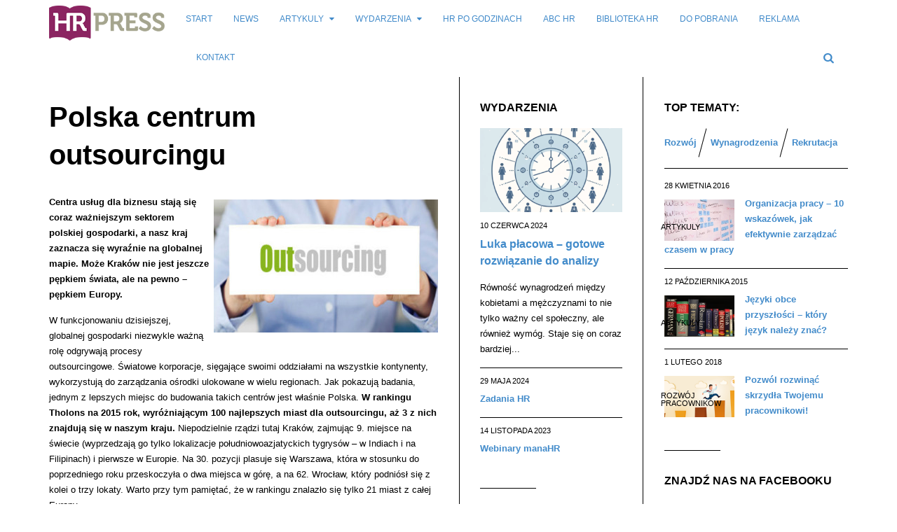

--- FILE ---
content_type: text/html; charset=UTF-8
request_url: https://hrpress.pl/artykuly/polska-centrum-outsourcingu/
body_size: 28376
content:
<!DOCTYPE html>
<!--[if IE 8 ]><html class="ie ie8" lang="pl-PL"> <![endif]-->
<!--[if (gte IE 9)|!(IE)]><!--><html lang="pl-PL"> <!--<![endif]-->
<head>
<!--<meta http-equiv="X-UA-Compatible" content="IE=edge,chrome=1">-->
<meta charset="UTF-8">
<title>Polska centrum outsourcingu :: Portal Branży HR</title>
<link rel="profile" href="https://gmpg.org/xfn/11">
<link rel="pingback" href="https://hrpress.pl/xmlrpc.php">
<meta name='robots' content='index, follow, max-image-preview:large, max-snippet:-1, max-video-preview:-1' />
	<style>img:is([sizes="auto" i], [sizes^="auto," i]) { contain-intrinsic-size: 3000px 1500px }</style>
	<meta name="viewport" content="width=device-width, user-scalable=no, initial-scale=1.0, minimum-scale=1.0, maximum-scale=1.0">
	<!-- This site is optimized with the Yoast SEO plugin v20.10 - https://yoast.com/wordpress/plugins/seo/ -->
	<link rel="canonical" href="https://hrpress.pl/artykuly/polska-centrum-outsourcingu/" />
	<meta property="og:locale" content="pl_PL" />
	<meta property="og:type" content="article" />
	<meta property="og:title" content="Polska centrum outsourcingu :: Portal Branży HR" />
	<meta property="og:description" content="Centra usług dla biznesu stają się coraz ważniejszym sektorem polskiej gospodarki, a nasz kraj zaznacza się wyraźnie na globalnej mapie. Może Kraków nie jest jeszcze pępkiem świata, ale na pewno – pępkiem Europy. W funkcjonowaniu dzisiejszej, globalnej gospodarki niezwykle ważną rolę odgrywają procesy outsourcingowe. Światowe korporacje, sięgające swoimi oddziałami na wszystkie kontynenty, wykorzystują do zarządzania ośrodki ulokowane w wielu regionach. Jak pokazują badania, jednym z lepszych miejsc do budowania takich centrów jest właśnie Polska. W rankingu Tholons" />
	<meta property="og:url" content="https://hrpress.pl/artykuly/polska-centrum-outsourcingu/" />
	<meta property="og:site_name" content="HRpress.pl" />
	<meta property="article:published_time" content="2015-03-23T12:19:12+00:00" />
	<meta property="article:modified_time" content="2015-03-23T12:24:11+00:00" />
	<meta property="og:image" content="https://hrpress.pl/wp-content/uploads/2015/03/Outsourcing.jpg" />
	<meta property="og:image:width" content="710" />
	<meta property="og:image:height" content="434" />
	<meta property="og:image:type" content="image/jpeg" />
	<meta name="author" content="Rafał Dudziński" />
	<meta name="twitter:label1" content="Napisane przez" />
	<meta name="twitter:data1" content="Rafał Dudziński" />
	<meta name="twitter:label2" content="Szacowany czas czytania" />
	<meta name="twitter:data2" content="6 minut" />
	<script type="application/ld+json" class="yoast-schema-graph">{"@context":"https://schema.org","@graph":[{"@type":"WebPage","@id":"https://hrpress.pl/artykuly/polska-centrum-outsourcingu/","url":"https://hrpress.pl/artykuly/polska-centrum-outsourcingu/","name":"Polska centrum outsourcingu :: Portal Branży HR","isPartOf":{"@id":"https://hrpress.pl/#website"},"primaryImageOfPage":{"@id":"https://hrpress.pl/artykuly/polska-centrum-outsourcingu/#primaryimage"},"image":{"@id":"https://hrpress.pl/artykuly/polska-centrum-outsourcingu/#primaryimage"},"thumbnailUrl":"https://hrpress.pl/wp-content/uploads/2015/03/Outsourcing.jpg","datePublished":"2015-03-23T12:19:12+00:00","dateModified":"2015-03-23T12:24:11+00:00","author":{"@id":"https://hrpress.pl/#/schema/person/7809ed242b27c343c2d794ebcdcdf664"},"breadcrumb":{"@id":"https://hrpress.pl/artykuly/polska-centrum-outsourcingu/#breadcrumb"},"inLanguage":"pl-PL","potentialAction":[{"@type":"ReadAction","target":["https://hrpress.pl/artykuly/polska-centrum-outsourcingu/"]}]},{"@type":"ImageObject","inLanguage":"pl-PL","@id":"https://hrpress.pl/artykuly/polska-centrum-outsourcingu/#primaryimage","url":"https://hrpress.pl/wp-content/uploads/2015/03/Outsourcing.jpg","contentUrl":"https://hrpress.pl/wp-content/uploads/2015/03/Outsourcing.jpg","width":710,"height":434,"caption":"Outsourcing"},{"@type":"BreadcrumbList","@id":"https://hrpress.pl/artykuly/polska-centrum-outsourcingu/#breadcrumb","itemListElement":[{"@type":"ListItem","position":1,"name":"Strona główna","item":"https://hrpress.pl/"},{"@type":"ListItem","position":2,"name":"Polska centrum outsourcingu"}]},{"@type":"WebSite","@id":"https://hrpress.pl/#website","url":"https://hrpress.pl/","name":"HRpress.pl","description":"Portal branży HR / ZZL - Zarządzanie Zasobami Ludzkimi","potentialAction":[{"@type":"SearchAction","target":{"@type":"EntryPoint","urlTemplate":"https://hrpress.pl/?s={search_term_string}"},"query-input":"required name=search_term_string"}],"inLanguage":"pl-PL"},{"@type":"Person","@id":"https://hrpress.pl/#/schema/person/7809ed242b27c343c2d794ebcdcdf664","name":"Rafał Dudziński","image":{"@type":"ImageObject","inLanguage":"pl-PL","@id":"https://hrpress.pl/#/schema/person/image/","url":"https://secure.gravatar.com/avatar/4cbe7f62e15564392bab067acacd7497?s=96&d=mm&r=g","contentUrl":"https://secure.gravatar.com/avatar/4cbe7f62e15564392bab067acacd7497?s=96&d=mm&r=g","caption":"Rafał Dudziński"}}]}</script>
	<!-- / Yoast SEO plugin. -->


<link rel="alternate" type="application/rss+xml" title="HRpress.pl &raquo; Kanał z wpisami" href="https://hrpress.pl/feed/" />
<link rel="alternate" type="application/rss+xml" title="HRpress.pl &raquo; Kanał z komentarzami" href="https://hrpress.pl/comments/feed/" />
<link rel="alternate" type="application/rss+xml" title="HRpress.pl &raquo; Polska centrum outsourcingu Kanał z komentarzami" href="https://hrpress.pl/artykuly/polska-centrum-outsourcingu/feed/" />
<link rel="shortcut icon" href="https://hrpress.pl/wp-content/uploads/2014/08/logo_HRPress_favico.png">
<link rel="apple-touch-icon-precomposed" sizes="57x57" href="https://hrpress.pl/wp-content/uploads/2015/12/HRpress_avatar_57px.png" />
<link rel="apple-touch-icon-precomposed" sizes="72x72" href="https://hrpress.pl/wp-content/uploads/2015/12/HRpress_avatar_72px.png" />
<link rel="apple-touch-icon-precomposed" sizes="114x114" href="https://hrpress.pl/wp-content/uploads/2015/12/HRpress_avatar_114px.png" />
<link rel="apple-touch-icon-precomposed" sizes="144x144" href="https://hrpress.pl/wp-content/uploads/2015/12/HRpress_avatar_144px.png" />
		<!-- This site uses the Google Analytics by MonsterInsights plugin v9.3.0 - Using Analytics tracking - https://www.monsterinsights.com/ -->
		<!-- Note: MonsterInsights is not currently configured on this site. The site owner needs to authenticate with Google Analytics in the MonsterInsights settings panel. -->
					<!-- No tracking code set -->
				<!-- / Google Analytics by MonsterInsights -->
		<script type="text/javascript">
/* <![CDATA[ */
window._wpemojiSettings = {"baseUrl":"https:\/\/s.w.org\/images\/core\/emoji\/15.0.3\/72x72\/","ext":".png","svgUrl":"https:\/\/s.w.org\/images\/core\/emoji\/15.0.3\/svg\/","svgExt":".svg","source":{"concatemoji":"https:\/\/hrpress.pl\/wp-includes\/js\/wp-emoji-release.min.js?ver=6.7.4"}};
/*! This file is auto-generated */
!function(i,n){var o,s,e;function c(e){try{var t={supportTests:e,timestamp:(new Date).valueOf()};sessionStorage.setItem(o,JSON.stringify(t))}catch(e){}}function p(e,t,n){e.clearRect(0,0,e.canvas.width,e.canvas.height),e.fillText(t,0,0);var t=new Uint32Array(e.getImageData(0,0,e.canvas.width,e.canvas.height).data),r=(e.clearRect(0,0,e.canvas.width,e.canvas.height),e.fillText(n,0,0),new Uint32Array(e.getImageData(0,0,e.canvas.width,e.canvas.height).data));return t.every(function(e,t){return e===r[t]})}function u(e,t,n){switch(t){case"flag":return n(e,"\ud83c\udff3\ufe0f\u200d\u26a7\ufe0f","\ud83c\udff3\ufe0f\u200b\u26a7\ufe0f")?!1:!n(e,"\ud83c\uddfa\ud83c\uddf3","\ud83c\uddfa\u200b\ud83c\uddf3")&&!n(e,"\ud83c\udff4\udb40\udc67\udb40\udc62\udb40\udc65\udb40\udc6e\udb40\udc67\udb40\udc7f","\ud83c\udff4\u200b\udb40\udc67\u200b\udb40\udc62\u200b\udb40\udc65\u200b\udb40\udc6e\u200b\udb40\udc67\u200b\udb40\udc7f");case"emoji":return!n(e,"\ud83d\udc26\u200d\u2b1b","\ud83d\udc26\u200b\u2b1b")}return!1}function f(e,t,n){var r="undefined"!=typeof WorkerGlobalScope&&self instanceof WorkerGlobalScope?new OffscreenCanvas(300,150):i.createElement("canvas"),a=r.getContext("2d",{willReadFrequently:!0}),o=(a.textBaseline="top",a.font="600 32px Arial",{});return e.forEach(function(e){o[e]=t(a,e,n)}),o}function t(e){var t=i.createElement("script");t.src=e,t.defer=!0,i.head.appendChild(t)}"undefined"!=typeof Promise&&(o="wpEmojiSettingsSupports",s=["flag","emoji"],n.supports={everything:!0,everythingExceptFlag:!0},e=new Promise(function(e){i.addEventListener("DOMContentLoaded",e,{once:!0})}),new Promise(function(t){var n=function(){try{var e=JSON.parse(sessionStorage.getItem(o));if("object"==typeof e&&"number"==typeof e.timestamp&&(new Date).valueOf()<e.timestamp+604800&&"object"==typeof e.supportTests)return e.supportTests}catch(e){}return null}();if(!n){if("undefined"!=typeof Worker&&"undefined"!=typeof OffscreenCanvas&&"undefined"!=typeof URL&&URL.createObjectURL&&"undefined"!=typeof Blob)try{var e="postMessage("+f.toString()+"("+[JSON.stringify(s),u.toString(),p.toString()].join(",")+"));",r=new Blob([e],{type:"text/javascript"}),a=new Worker(URL.createObjectURL(r),{name:"wpTestEmojiSupports"});return void(a.onmessage=function(e){c(n=e.data),a.terminate(),t(n)})}catch(e){}c(n=f(s,u,p))}t(n)}).then(function(e){for(var t in e)n.supports[t]=e[t],n.supports.everything=n.supports.everything&&n.supports[t],"flag"!==t&&(n.supports.everythingExceptFlag=n.supports.everythingExceptFlag&&n.supports[t]);n.supports.everythingExceptFlag=n.supports.everythingExceptFlag&&!n.supports.flag,n.DOMReady=!1,n.readyCallback=function(){n.DOMReady=!0}}).then(function(){return e}).then(function(){var e;n.supports.everything||(n.readyCallback(),(e=n.source||{}).concatemoji?t(e.concatemoji):e.wpemoji&&e.twemoji&&(t(e.twemoji),t(e.wpemoji)))}))}((window,document),window._wpemojiSettings);
/* ]]> */
</script>
<style id='wp-emoji-styles-inline-css' type='text/css'>

	img.wp-smiley, img.emoji {
		display: inline !important;
		border: none !important;
		box-shadow: none !important;
		height: 1em !important;
		width: 1em !important;
		margin: 0 0.07em !important;
		vertical-align: -0.1em !important;
		background: none !important;
		padding: 0 !important;
	}
</style>
<link rel='stylesheet' id='wp-block-library-css' href='https://hrpress.pl/wp-includes/css/dist/block-library/style.min.css?ver=6.7.4' type='text/css' media='all' />
<style id='classic-theme-styles-inline-css' type='text/css'>
/*! This file is auto-generated */
.wp-block-button__link{color:#fff;background-color:#32373c;border-radius:9999px;box-shadow:none;text-decoration:none;padding:calc(.667em + 2px) calc(1.333em + 2px);font-size:1.125em}.wp-block-file__button{background:#32373c;color:#fff;text-decoration:none}
</style>
<style id='global-styles-inline-css' type='text/css'>
:root{--wp--preset--aspect-ratio--square: 1;--wp--preset--aspect-ratio--4-3: 4/3;--wp--preset--aspect-ratio--3-4: 3/4;--wp--preset--aspect-ratio--3-2: 3/2;--wp--preset--aspect-ratio--2-3: 2/3;--wp--preset--aspect-ratio--16-9: 16/9;--wp--preset--aspect-ratio--9-16: 9/16;--wp--preset--color--black: #000000;--wp--preset--color--cyan-bluish-gray: #abb8c3;--wp--preset--color--white: #ffffff;--wp--preset--color--pale-pink: #f78da7;--wp--preset--color--vivid-red: #cf2e2e;--wp--preset--color--luminous-vivid-orange: #ff6900;--wp--preset--color--luminous-vivid-amber: #fcb900;--wp--preset--color--light-green-cyan: #7bdcb5;--wp--preset--color--vivid-green-cyan: #00d084;--wp--preset--color--pale-cyan-blue: #8ed1fc;--wp--preset--color--vivid-cyan-blue: #0693e3;--wp--preset--color--vivid-purple: #9b51e0;--wp--preset--gradient--vivid-cyan-blue-to-vivid-purple: linear-gradient(135deg,rgba(6,147,227,1) 0%,rgb(155,81,224) 100%);--wp--preset--gradient--light-green-cyan-to-vivid-green-cyan: linear-gradient(135deg,rgb(122,220,180) 0%,rgb(0,208,130) 100%);--wp--preset--gradient--luminous-vivid-amber-to-luminous-vivid-orange: linear-gradient(135deg,rgba(252,185,0,1) 0%,rgba(255,105,0,1) 100%);--wp--preset--gradient--luminous-vivid-orange-to-vivid-red: linear-gradient(135deg,rgba(255,105,0,1) 0%,rgb(207,46,46) 100%);--wp--preset--gradient--very-light-gray-to-cyan-bluish-gray: linear-gradient(135deg,rgb(238,238,238) 0%,rgb(169,184,195) 100%);--wp--preset--gradient--cool-to-warm-spectrum: linear-gradient(135deg,rgb(74,234,220) 0%,rgb(151,120,209) 20%,rgb(207,42,186) 40%,rgb(238,44,130) 60%,rgb(251,105,98) 80%,rgb(254,248,76) 100%);--wp--preset--gradient--blush-light-purple: linear-gradient(135deg,rgb(255,206,236) 0%,rgb(152,150,240) 100%);--wp--preset--gradient--blush-bordeaux: linear-gradient(135deg,rgb(254,205,165) 0%,rgb(254,45,45) 50%,rgb(107,0,62) 100%);--wp--preset--gradient--luminous-dusk: linear-gradient(135deg,rgb(255,203,112) 0%,rgb(199,81,192) 50%,rgb(65,88,208) 100%);--wp--preset--gradient--pale-ocean: linear-gradient(135deg,rgb(255,245,203) 0%,rgb(182,227,212) 50%,rgb(51,167,181) 100%);--wp--preset--gradient--electric-grass: linear-gradient(135deg,rgb(202,248,128) 0%,rgb(113,206,126) 100%);--wp--preset--gradient--midnight: linear-gradient(135deg,rgb(2,3,129) 0%,rgb(40,116,252) 100%);--wp--preset--font-size--small: 13px;--wp--preset--font-size--medium: 20px;--wp--preset--font-size--large: 36px;--wp--preset--font-size--x-large: 42px;--wp--preset--spacing--20: 0.44rem;--wp--preset--spacing--30: 0.67rem;--wp--preset--spacing--40: 1rem;--wp--preset--spacing--50: 1.5rem;--wp--preset--spacing--60: 2.25rem;--wp--preset--spacing--70: 3.38rem;--wp--preset--spacing--80: 5.06rem;--wp--preset--shadow--natural: 6px 6px 9px rgba(0, 0, 0, 0.2);--wp--preset--shadow--deep: 12px 12px 50px rgba(0, 0, 0, 0.4);--wp--preset--shadow--sharp: 6px 6px 0px rgba(0, 0, 0, 0.2);--wp--preset--shadow--outlined: 6px 6px 0px -3px rgba(255, 255, 255, 1), 6px 6px rgba(0, 0, 0, 1);--wp--preset--shadow--crisp: 6px 6px 0px rgba(0, 0, 0, 1);}:where(.is-layout-flex){gap: 0.5em;}:where(.is-layout-grid){gap: 0.5em;}body .is-layout-flex{display: flex;}.is-layout-flex{flex-wrap: wrap;align-items: center;}.is-layout-flex > :is(*, div){margin: 0;}body .is-layout-grid{display: grid;}.is-layout-grid > :is(*, div){margin: 0;}:where(.wp-block-columns.is-layout-flex){gap: 2em;}:where(.wp-block-columns.is-layout-grid){gap: 2em;}:where(.wp-block-post-template.is-layout-flex){gap: 1.25em;}:where(.wp-block-post-template.is-layout-grid){gap: 1.25em;}.has-black-color{color: var(--wp--preset--color--black) !important;}.has-cyan-bluish-gray-color{color: var(--wp--preset--color--cyan-bluish-gray) !important;}.has-white-color{color: var(--wp--preset--color--white) !important;}.has-pale-pink-color{color: var(--wp--preset--color--pale-pink) !important;}.has-vivid-red-color{color: var(--wp--preset--color--vivid-red) !important;}.has-luminous-vivid-orange-color{color: var(--wp--preset--color--luminous-vivid-orange) !important;}.has-luminous-vivid-amber-color{color: var(--wp--preset--color--luminous-vivid-amber) !important;}.has-light-green-cyan-color{color: var(--wp--preset--color--light-green-cyan) !important;}.has-vivid-green-cyan-color{color: var(--wp--preset--color--vivid-green-cyan) !important;}.has-pale-cyan-blue-color{color: var(--wp--preset--color--pale-cyan-blue) !important;}.has-vivid-cyan-blue-color{color: var(--wp--preset--color--vivid-cyan-blue) !important;}.has-vivid-purple-color{color: var(--wp--preset--color--vivid-purple) !important;}.has-black-background-color{background-color: var(--wp--preset--color--black) !important;}.has-cyan-bluish-gray-background-color{background-color: var(--wp--preset--color--cyan-bluish-gray) !important;}.has-white-background-color{background-color: var(--wp--preset--color--white) !important;}.has-pale-pink-background-color{background-color: var(--wp--preset--color--pale-pink) !important;}.has-vivid-red-background-color{background-color: var(--wp--preset--color--vivid-red) !important;}.has-luminous-vivid-orange-background-color{background-color: var(--wp--preset--color--luminous-vivid-orange) !important;}.has-luminous-vivid-amber-background-color{background-color: var(--wp--preset--color--luminous-vivid-amber) !important;}.has-light-green-cyan-background-color{background-color: var(--wp--preset--color--light-green-cyan) !important;}.has-vivid-green-cyan-background-color{background-color: var(--wp--preset--color--vivid-green-cyan) !important;}.has-pale-cyan-blue-background-color{background-color: var(--wp--preset--color--pale-cyan-blue) !important;}.has-vivid-cyan-blue-background-color{background-color: var(--wp--preset--color--vivid-cyan-blue) !important;}.has-vivid-purple-background-color{background-color: var(--wp--preset--color--vivid-purple) !important;}.has-black-border-color{border-color: var(--wp--preset--color--black) !important;}.has-cyan-bluish-gray-border-color{border-color: var(--wp--preset--color--cyan-bluish-gray) !important;}.has-white-border-color{border-color: var(--wp--preset--color--white) !important;}.has-pale-pink-border-color{border-color: var(--wp--preset--color--pale-pink) !important;}.has-vivid-red-border-color{border-color: var(--wp--preset--color--vivid-red) !important;}.has-luminous-vivid-orange-border-color{border-color: var(--wp--preset--color--luminous-vivid-orange) !important;}.has-luminous-vivid-amber-border-color{border-color: var(--wp--preset--color--luminous-vivid-amber) !important;}.has-light-green-cyan-border-color{border-color: var(--wp--preset--color--light-green-cyan) !important;}.has-vivid-green-cyan-border-color{border-color: var(--wp--preset--color--vivid-green-cyan) !important;}.has-pale-cyan-blue-border-color{border-color: var(--wp--preset--color--pale-cyan-blue) !important;}.has-vivid-cyan-blue-border-color{border-color: var(--wp--preset--color--vivid-cyan-blue) !important;}.has-vivid-purple-border-color{border-color: var(--wp--preset--color--vivid-purple) !important;}.has-vivid-cyan-blue-to-vivid-purple-gradient-background{background: var(--wp--preset--gradient--vivid-cyan-blue-to-vivid-purple) !important;}.has-light-green-cyan-to-vivid-green-cyan-gradient-background{background: var(--wp--preset--gradient--light-green-cyan-to-vivid-green-cyan) !important;}.has-luminous-vivid-amber-to-luminous-vivid-orange-gradient-background{background: var(--wp--preset--gradient--luminous-vivid-amber-to-luminous-vivid-orange) !important;}.has-luminous-vivid-orange-to-vivid-red-gradient-background{background: var(--wp--preset--gradient--luminous-vivid-orange-to-vivid-red) !important;}.has-very-light-gray-to-cyan-bluish-gray-gradient-background{background: var(--wp--preset--gradient--very-light-gray-to-cyan-bluish-gray) !important;}.has-cool-to-warm-spectrum-gradient-background{background: var(--wp--preset--gradient--cool-to-warm-spectrum) !important;}.has-blush-light-purple-gradient-background{background: var(--wp--preset--gradient--blush-light-purple) !important;}.has-blush-bordeaux-gradient-background{background: var(--wp--preset--gradient--blush-bordeaux) !important;}.has-luminous-dusk-gradient-background{background: var(--wp--preset--gradient--luminous-dusk) !important;}.has-pale-ocean-gradient-background{background: var(--wp--preset--gradient--pale-ocean) !important;}.has-electric-grass-gradient-background{background: var(--wp--preset--gradient--electric-grass) !important;}.has-midnight-gradient-background{background: var(--wp--preset--gradient--midnight) !important;}.has-small-font-size{font-size: var(--wp--preset--font-size--small) !important;}.has-medium-font-size{font-size: var(--wp--preset--font-size--medium) !important;}.has-large-font-size{font-size: var(--wp--preset--font-size--large) !important;}.has-x-large-font-size{font-size: var(--wp--preset--font-size--x-large) !important;}
:where(.wp-block-post-template.is-layout-flex){gap: 1.25em;}:where(.wp-block-post-template.is-layout-grid){gap: 1.25em;}
:where(.wp-block-columns.is-layout-flex){gap: 2em;}:where(.wp-block-columns.is-layout-grid){gap: 2em;}
:root :where(.wp-block-pullquote){font-size: 1.5em;line-height: 1.6;}
</style>
<link rel='stylesheet' id='titan-adminbar-styles-css' href='https://hrpress.pl/wp-content/plugins/anti-spam/assets/css/admin-bar.css?ver=7.3.5' type='text/css' media='all' />
<link rel='stylesheet' id='bbp-default-css' href='https://hrpress.pl/wp-content/plugins/bbpress/templates/default/css/bbpress.min.css?ver=2.6.12' type='text/css' media='all' />
<link rel='stylesheet' id='contact-form-7-css' href='https://hrpress.pl/wp-content/plugins/contact-form-7/includes/css/styles.css?ver=5.7.7' type='text/css' media='all' />
<link rel='stylesheet' id='yt-impressive-like-style-css' href='https://hrpress.pl/wp-content/plugins/yt-impressive-like/css/yt-impressive-like.css?ver=6.7.4' type='text/css' media='all' />
<link rel='stylesheet' id='js_composer_custom_css-css' href="https://hrpress.pl/wp-content/uploads/js_composer/custom.css?ver=4.3.2" type='text/css' media='screen' />
<link rel='stylesheet' id='bootstrap-css' href='https://hrpress.pl/wp-content/themes/yeahthemes-sparkle/framework/css/bootstrap.min.css?ver=6.7.4' type='text/css' media='all' />
<link rel='stylesheet' id='font-awesome-css' href='https://hrpress.pl/wp-content/themes/yeahthemes-sparkle/css/font-awesome.css?ver=6.7.4' type='text/css' media='all' />
<link rel='stylesheet' id='theme-default-style-css' href='https://hrpress.pl/wp-content/themes/yeahthemes-sparkle/style.css?ver=6.7.4' type='text/css' media='all' />
<link rel='stylesheet' id='animate-css' href='https://hrpress.pl/wp-content/themes/yeahthemes-sparkle/css/animate.css?ver=6.7.4' type='text/css' media='all' />
<link rel='stylesheet' id='flexslider-css' href='https://hrpress.pl/wp-content/themes/yeahthemes-sparkle/css/flexslider.css?ver=6.7.4' type='text/css' media='all' />
<link rel='stylesheet' id='custom-styles-css' href='https://hrpress.pl/wp-content/themes/yeahthemes-sparkle/css/custom-styles.css?ver=1.0.4.1' type='text/css' media='all' />
<script type="text/javascript">/* <![CDATA[ */var Yeahthemes = {"_vars":{"currentPostID":3055,"ajaxurl":"https:\/\/hrpress.pl\/?yt_ajaxify=1","nonce":"65ad3d9908","commentErrorName":"You forgot to enter your name.<br\/>","commentErrorEmail":"You forgot to enter an email address.<br\/>","commentErrorInvalidEmail":"Please, enter a valid email address.<br\/>","commentErrorInvalidCaptcha":"Enter the captcha<br\/>","commentErrorComment":"You forgot to enter your comment.<br\/>"},"themeVars":{"nonce":"db5ab12f78","megaMenu":{"nonce":"8466505b49","ajax":false,"effect":"fadeIn"},"mobileMenuNonce":"2a1cfc4102","mobileMenuEffect":"zoomOut","widgetAjaxPostsByCatNonce":"d6b54900e7"}};/* ]]> */</script>
<script type="text/javascript" src="https://hrpress.pl/wp-includes/js/jquery/jquery.min.js?ver=3.7.1" id="jquery-core-js"></script>
<script type="text/javascript" src="https://hrpress.pl/wp-includes/js/jquery/jquery-migrate.min.js?ver=3.4.1" id="jquery-migrate-js"></script>
<link rel="https://api.w.org/" href="https://hrpress.pl/wp-json/" /><link rel="alternate" title="JSON" type="application/json" href="https://hrpress.pl/wp-json/wp/v2/posts/3055" /><link rel="EditURI" type="application/rsd+xml" title="RSD" href="https://hrpress.pl/xmlrpc.php?rsd" />
<meta name="generator" content="WordPress 6.7.4" />
<link rel='shortlink' href='https://hrpress.pl/?p=3055' />
<link rel="alternate" title="oEmbed (JSON)" type="application/json+oembed" href="https://hrpress.pl/wp-json/oembed/1.0/embed?url=https%3A%2F%2Fhrpress.pl%2Fartykuly%2Fpolska-centrum-outsourcingu%2F" />
<link rel="alternate" title="oEmbed (XML)" type="text/xml+oembed" href="https://hrpress.pl/wp-json/oembed/1.0/embed?url=https%3A%2F%2Fhrpress.pl%2Fartykuly%2Fpolska-centrum-outsourcingu%2F&#038;format=xml" />
<meta name="generator" content="Powered by Visual Composer - drag and drop page builder for WordPress."/>

<meta name="google-site-verification" content="xIL9uTOsqrHHqB7zpwx5jytTb4aPMlDvjTNwefUhhQQ" />
<!--[if lt IE 9]>
	<script src="https://hrpress.pl/wp-content/themes/yeahthemes-sparkle/includes/js/html5shiv.js"></script>
	<script src="https://hrpress.pl/wp-content/themes/yeahthemes-sparkle/includes/js/respond.min.js"></script>
<![endif]-->
<script src="https://apis.google.com/js/platform.js" async defer>
  {lang: 'pl'}
</script>
</head>

<body class="not-logged-in yeah-framework group-blog post-template-default single single-post postid-3055 single-format-standard webkit-browser mac-platform desktop hide-post-format-icon large-display-layout modal-search layout-double-sidebars category-artykuly category-news category-rekrutacja wpb-js-composer js-comp-ver-4.3.2 vc_responsive">

<!--[if lt IE 9]>
<div id="yt-ancient-browser-notification">
	<div class="container">
		<p>Oops! Your browser is <strong><em>ancient!</em></strong> :( - <a href="http://browsehappy.com/" target="_blank">Upgrade to a different browser</a> or <a href="http://www.google.com/chromeframe/?redirect=true">install Google Chrome Frame</a> to experience this site.</p>	</div>
</div>
<![endif]-->


<div id="page" class="hfeed site full-width-wrapper">

 

<div class="inner-wrapper">
	
		
	<header id="masthead" class="site-header full-width-wrapper hidden-print" role="banner">
	
		<div class="site-banner" id="site-banner">
			<div class="container">
				<div class="row"><div class="col-md-2 site-branding pull-left">
				<h3 class="site-logo image-logo"><a href="https://hrpress.pl/" title="HRpress.pl" rel="home"><img src="https://hrpress.pl/wp-content/uploads/2014/08/logo_HRPress_new.png"></a></h3>
			</div><nav id="site-navigation" class="col-sm-12 col-md-10 main-navigation" role="navigation">
			<div class="sr-only skip-link"><a href="#content" title="Skip to content">Skip to content</a></div>

			<div class="site-navigation-menu-container"><ul id="menu-main-menu" class="menu"><li class="site-mobile-menu-toggle hidden-md hidden-lg">
					<span><i class="fa fa-reorder open-menu"></i><i class="fa fa-times close-menu"></i></span>
				</li>
				<li class="site-mobile-menu-logo hidden-md hidden-lg site-logo">
					<a href="https://hrpress.pl/" title="HRpress.pl" rel="home"><img src="https://hrpress.pl/wp-content/uploads/2014/08/logo_HRPress_new.png"></a>
				</li><li id="menu-item-2659" class="menu-item menu-item-type-post_type menu-item-object-page menu-item-home first-child menu-item-2659"><a title="Start" href="https://hrpress.pl/">Start</a></li>
<li id="menu-item-2001" class="menu-item menu-item-type-taxonomy menu-item-object-category current-post-ancestor current-menu-parent current-post-parent mega-menu-dropdown mega-menu-dropdown-news menu-item-2001 news"><a title="News" href="https://hrpress.pl/news/">News</a><div class="full-width-wrapper mega-menu-container">
				<div class="container"></div>
					</div></li>
<li id="menu-item-2003" class="menu-item menu-item-type-taxonomy menu-item-object-category current-post-ancestor current-menu-parent current-post-parent menu-item-has-children mega-menu-dropdown mega-menu-dropdown-news menu-item-2003 artykuly" data-cats="57,76,69,75,72,61,89,64" data-atts="{&quot;title&quot;:&quot;Artykuly&quot;,&quot;target&quot;:&quot;&quot;,&quot;rel&quot;:&quot;&quot;,&quot;href&quot;:&quot;https:\/\/hrpress.pl\/artykuly\/&quot;,&quot;description&quot;:&quot;&quot;}"><a title="Artykuly" href="https://hrpress.pl/artykuly/">Artykuly</a><div class="full-width-wrapper mega-menu-container">
				<div class="container"><ul class="post-list post-list-with-thumbnail post-list-with-format-icon active row">			<li class="sub-category-menu post-with-large-thumbnail col-md-3 col-lg-2">
				<ul class="sub-menu">
					<li data-cat="all" class="current all loaded"><a href="https://hrpress.pl/artykuly/">All Artykuly</a></li>
												<li data-cat="57" class="cat-coaching loaded"><a href="https://hrpress.pl/artykuly/coaching/" title="Coaching">Coaching</a></li>
													<li data-cat="76" class="cat-motywacja loaded"><a href="https://hrpress.pl/artykuly/motywacja/" title="Motywacja">Motywacja</a></li>
													<li data-cat="69" class="cat-ocena-pracownika loaded"><a href="https://hrpress.pl/artykuly/ocena-pracownika/" title="Ocena pracownika">Ocena pracownika</a></li>
													<li data-cat="75" class="cat-rekrutacja loaded"><a href="https://hrpress.pl/artykuly/rekrutacja/" title="Rekrutacja">Rekrutacja</a></li>
													<li data-cat="72" class="cat-rozwoj-osobisty loaded"><a href="https://hrpress.pl/artykuly/rozwoj-osobisty/" title="Rozwój osobisty">Rozwój osobisty</a></li>
													<li data-cat="61" class="cat-rozwoj-pracownikow loaded"><a href="https://hrpress.pl/artykuly/rozwoj-pracownikow/" title="Rozwój pracowników">Rozwój pracowników</a></li>
													<li data-cat="89" class="cat-wynagrodzenia loaded"><a href="https://hrpress.pl/artykuly/wynagrodzenia/" title="Wynagrodzenia">Wynagrodzenia</a></li>
													<li data-cat="64" class="cat-zarzadzanie loaded"><a href="https://hrpress.pl/artykuly/zarzadzanie/" title="Zarządzanie">Zarządzanie</a></li>
						</ul>
			</li>
							<li data-filter="all" style="" class="post-with-large-thumbnail col-md-3 col-lg-2 cat-all">
					<article class="post-5828 post type-post status-publish format-standard has-post-thumbnail hentry category-rekrutacja tag-rekrutacja-pracownikow">
												<div class="post-thumb large">
							<span class="cat-tag rekrutacja">Rekrutacja</span>
							<a href="https://hrpress.pl/artykuly/rekrutacja/dlaczego-rekrutacja-bywa-tak-trudna-i-jak-to-zmienic/" rel="bookmark" title=""><img width="320" height="190" src="https://hrpress.pl/wp-content/uploads/2023/09/rozmowa-kwalifikacyjna-320x190.jpg" class="attachment-medium size-medium wp-post-image" alt="rozmowa kwalifikacyjna" decoding="async" /></a>
													</div>
												
						<time class="entry-date published" datetime="2025-12-23T13:58:22+01:00">23 grudnia 2025</time>
						<h3 class="secondary-2-primary no-margin-bottom"><a href="https://hrpress.pl/artykuly/rekrutacja/dlaczego-rekrutacja-bywa-tak-trudna-i-jak-to-zmienic/" rel="bookmark" class="post-title">Dlaczego rekrutacja bywa tak trudna – i jak to zmienić?</a></h3>
											</article>
				</li>

								<li data-filter="all" style="" class="post-with-large-thumbnail col-md-3 col-lg-2 cat-all">
					<article class="post-5826 post type-post status-publish format-standard has-post-thumbnail hentry category-zarzadzanie tag-employer-branding">
												<div class="post-thumb large">
							<span class="cat-tag zarzadzanie">Zarządzanie</span>
							<a href="https://hrpress.pl/artykuly/zarzadzanie/dlaczego-employer-branding-jest-kluczowy-w-rekrutacji-najlepszych-talentow/" rel="bookmark" title=""><img width="320" height="190" src="https://hrpress.pl/wp-content/uploads/2025/05/Employer-Branding-320x190.jpg" class="attachment-medium size-medium wp-post-image" alt="Employer Branding" decoding="async" /></a>
													</div>
												
						<time class="entry-date published" datetime="2025-12-22T16:07:29+01:00">22 grudnia 2025</time>
						<h3 class="secondary-2-primary no-margin-bottom"><a href="https://hrpress.pl/artykuly/zarzadzanie/dlaczego-employer-branding-jest-kluczowy-w-rekrutacji-najlepszych-talentow/" rel="bookmark" class="post-title">Dlaczego employer branding jest kluczowy w rekrutacji najlepszych talentów</a></h3>
											</article>
				</li>

								<li data-filter="all" style="" class="post-with-large-thumbnail col-md-3 col-lg-2 cat-all">
					<article class="post-5811 post type-post status-publish format-standard has-post-thumbnail hentry category-rekrutacja tag-oferta-pracy tag-rekrutacja-2">
												<div class="post-thumb large">
							<span class="cat-tag rekrutacja">Rekrutacja</span>
							<a href="https://hrpress.pl/artykuly/rekrutacja/kontroferta-szansa-czy-pulapka/" rel="bookmark" title=""><img width="320" height="190" src="https://hrpress.pl/wp-content/uploads/2025/09/kontroferta-320x190.jpg" class="attachment-medium size-medium wp-post-image" alt="kontroferta" decoding="async" /></a>
													</div>
												
						<time class="entry-date published" datetime="2025-09-13T13:34:59+02:00">13 września 2025</time>
						<h3 class="secondary-2-primary no-margin-bottom"><a href="https://hrpress.pl/artykuly/rekrutacja/kontroferta-szansa-czy-pulapka/" rel="bookmark" class="post-title">Kontroferta – szansa czy pułapka?</a></h3>
											</article>
				</li>

								<li data-filter="all" style="" class="post-with-large-thumbnail hidden-md col-md-3 col-lg-2 cat-all">
					<article class="post-5806 post type-post status-publish format-standard has-post-thumbnail hentry category-zarzadzanie tag-agencja-rekrutacyjna">
												<div class="post-thumb large">
							<span class="cat-tag zarzadzanie">Zarządzanie</span>
							<a href="https://hrpress.pl/artykuly/zarzadzanie/co-wyroznia-dobra-agencje-rekrutacyjna/" rel="bookmark" title=""><img width="320" height="190" src="https://hrpress.pl/wp-content/uploads/2025/08/agencja-rekrutacyjna-320x190.jpg" class="attachment-medium size-medium wp-post-image" alt="agencja rekrutacyjna" decoding="async" /></a>
													</div>
												
						<time class="entry-date published" datetime="2025-08-31T21:01:39+02:00">31 sierpnia 2025</time>
						<h3 class="secondary-2-primary no-margin-bottom"><a href="https://hrpress.pl/artykuly/zarzadzanie/co-wyroznia-dobra-agencje-rekrutacyjna/" rel="bookmark" class="post-title">Co wyróżnia dobrą agencję rekrutacyjną?</a></h3>
											</article>
				</li>

								<li data-filter="all" style="" class="post-with-large-thumbnail hidden-md col-md-3 col-lg-2 cat-all">
					<article class="post-5803 post type-post status-publish format-standard has-post-thumbnail hentry category-rekrutacja tag-rekrutacja-pracownikow tag-wywiad-kompetencyjny">
												<div class="post-thumb large">
							<span class="cat-tag rekrutacja">Rekrutacja</span>
							<a href="https://hrpress.pl/artykuly/rekrutacja/wywiad-behawioralny-z-perspektywy-kandydata/" rel="bookmark" title=""><img width="320" height="190" src="https://hrpress.pl/wp-content/uploads/2025/08/wywiad-behawioralny-320x190.jpg" class="attachment-medium size-medium wp-post-image" alt="wywiad behawioralny" decoding="async" /></a>
													</div>
												
						<time class="entry-date published" datetime="2025-08-31T20:57:35+02:00"></time>
						<h3 class="secondary-2-primary no-margin-bottom"><a href="https://hrpress.pl/artykuly/rekrutacja/wywiad-behawioralny-z-perspektywy-kandydata/" rel="bookmark" class="post-title">Wywiad behawioralny z perspektywy kandydata</a></h3>
											</article>
				</li>

									<li data-filter="57" style="display:none;" class="post-with-large-thumbnail col-md-3 col-lg-2 cat-coaching">
						<article class="post-5382 post type-post status-publish format-standard has-post-thumbnail hentry category-artykuly category-coaching category-motywacja tag-audyt-personalny tag-rekrutacja-2">
														<div class="post-thumb large">
								<a href="https://hrpress.pl/artykuly/motywacja/w-czym-moze-pomoc-audyt-personalny/" rel="bookmark" title=""><img width="320" height="190" src="https://hrpress.pl/wp-content/uploads/2017/01/entrepreneur-593378_1280-320x190.jpg" class="attachment-medium size-medium wp-post-image" alt="audyt personalny" decoding="async" /></a>
															</div>
														
							<time class="entry-date published" datetime="2023-07-25T08:44:28+02:00">25 lipca 2023</time>
							<h3 class="secondary-2-primary no-margin-bottom"><a href="https://hrpress.pl/artykuly/motywacja/w-czym-moze-pomoc-audyt-personalny/" rel="bookmark" class="post-title">W czym może pomóc audyt personalny?</a></h3>
														
						</article>
					</li>

										<li data-filter="57" style="display:none;" class="post-with-large-thumbnail col-md-3 col-lg-2 cat-coaching">
						<article class="post-3179 post type-post status-publish format-standard has-post-thumbnail hentry category-coaching category-zarzadzanie tag-doradztwo-personalne tag-firmy-konsultingowe tag-outplacement tag-wprowadzanie-zmian tag-zmiana-profilu-dzialalnosci">
														<div class="post-thumb large">
								<a href="https://hrpress.pl/artykuly/coaching/ida-zmiany-jak-sucha-noga-przejsc-przez-firmowe-burze/" rel="bookmark" title=""><img width="320" height="190" src="https://hrpress.pl/wp-content/uploads/2015/06/firmowe-burze-320x190.jpg" class="attachment-medium size-medium wp-post-image" alt="firmowe burze" decoding="async" /></a>
															</div>
														
							<time class="entry-date published" datetime="2015-06-16T11:03:10+02:00">16 czerwca 2015</time>
							<h3 class="secondary-2-primary no-margin-bottom"><a href="https://hrpress.pl/artykuly/coaching/ida-zmiany-jak-sucha-noga-przejsc-przez-firmowe-burze/" rel="bookmark" class="post-title">Idą zmiany. Jak suchą nogą przejść przez firmowe burze?</a></h3>
														
						</article>
					</li>

										<li data-filter="57" style="display:none;" class="post-with-large-thumbnail col-md-3 col-lg-2 cat-coaching">
						<article class="post-2859 post type-post status-publish format-standard has-post-thumbnail hentry category-coaching tag-doskonalenie tag-konsekwnecje-perfekcjonizmu tag-perfekcjonista-w-pracy tag-perfekcjonizm tag-rowzoj-osobisty">
														<div class="post-thumb large">
								<a href="https://hrpress.pl/artykuly/coaching/perfekcyjnie-wytrzymania/" rel="bookmark" title=""><img width="320" height="190" src="https://hrpress.pl/wp-content/uploads/2014/11/perfekcjonizm-320x190.jpg" class="attachment-medium size-medium wp-post-image" alt="perfekcjonizm" decoding="async" /></a>
															</div>
														
							<time class="entry-date published" datetime="2014-11-17T21:23:36+01:00">17 listopada 2014</time>
							<h3 class="secondary-2-primary no-margin-bottom"><a href="https://hrpress.pl/artykuly/coaching/perfekcyjnie-wytrzymania/" rel="bookmark" class="post-title">Perfekcyjnie nie do wytrzymania</a></h3>
														
						</article>
					</li>

										<li data-filter="57" style="display:none;" class="post-with-large-thumbnail hidden-md col-md-3 col-lg-2 cat-coaching">
						<article class="post-2405 post type-post status-publish format-standard has-post-thumbnail hentry category-coaching category-news tag-klucz-do-sukcesu tag-style-coach tag-style-coaching-institute tag-trener-osobisty tag-zawod-przyszlosci">
														<div class="post-thumb large">
								<a href="https://hrpress.pl/news/style-coach-zawod-przyszlosci/" rel="bookmark" title=""><img width="285" height="190" src="https://hrpress.pl/wp-content/uploads/2014/04/style-coach-300x200.jpg" class="attachment-medium size-medium wp-post-image" alt="raport sieci sklepów" decoding="async" srcset="https://hrpress.pl/wp-content/uploads/2014/04/style-coach-300x200.jpg 300w, https://hrpress.pl/wp-content/uploads/2014/04/style-coach.jpg 750w" sizes="(max-width: 285px) 100vw, 285px" /></a>
															</div>
														
							<time class="entry-date published" datetime="2014-04-14T11:29:38+02:00">14 kwietnia 2014</time>
							<h3 class="secondary-2-primary no-margin-bottom"><a href="https://hrpress.pl/news/style-coach-zawod-przyszlosci/" rel="bookmark" class="post-title">Style coach &#8211; zawód przyszłości</a></h3>
														
						</article>
					</li>

										<li data-filter="57" style="display:none;" class="post-with-large-thumbnail hidden-md col-md-3 col-lg-2 cat-coaching">
						<article class="post-2240 post type-post status-publish format-standard has-post-thumbnail hentry category-ksiazki-hr category-coaching tag-coaching-2 tag-coaching-na-wyspach-szczesliwych tag-ksiazki-coaching tag-ksiazki-hr-2 tag-maciej-bennewicz">
														<div class="post-thumb large">
								<a href="https://hrpress.pl/artykuly/coaching/coaching-wyspach-szczesliwych-maciej-bennewicz/" rel="bookmark" title=""><img width="134" height="190" src="https://hrpress.pl/wp-content/uploads/2014/01/coaching-na-wyspach-szczesliwych-bennewicz-212x300.jpg" class="attachment-medium size-medium wp-post-image" alt="" decoding="async" srcset="https://hrpress.pl/wp-content/uploads/2014/01/coaching-na-wyspach-szczesliwych-bennewicz-212x300.jpg 212w, https://hrpress.pl/wp-content/uploads/2014/01/coaching-na-wyspach-szczesliwych-bennewicz.jpg 248w" sizes="(max-width: 134px) 100vw, 134px" /></a>
															</div>
														
							<time class="entry-date published" datetime="2014-01-22T14:36:12+01:00">22 stycznia 2014</time>
							<h3 class="secondary-2-primary no-margin-bottom"><a href="https://hrpress.pl/artykuly/coaching/coaching-wyspach-szczesliwych-maciej-bennewicz/" rel="bookmark" class="post-title">Coaching na Wyspach Szczęśliwych &#8211; Maciej Bennewicz</a></h3>
														
						</article>
					</li>

										<li data-filter="76" style="display:none;" class="post-with-large-thumbnail col-md-3 col-lg-2 cat-motywacja">
						<article class="post-5791 post type-post status-publish format-standard has-post-thumbnail hentry category-motywacja tag-onboarding tag-wdrozenie-nowych-pracownikow">
														<div class="post-thumb large">
								<a href="https://hrpress.pl/artykuly/motywacja/syndrom-pierwszych-100-dni-czyli-nowy-pracownik-na-pokladzie/" rel="bookmark" title=""><img width="320" height="190" src="https://hrpress.pl/wp-content/uploads/2025/07/nowy-pracownik-320x190.jpg" class="attachment-medium size-medium wp-post-image" alt="nowy pracownik" decoding="async" /></a>
															</div>
														
							<time class="entry-date published" datetime="2025-07-31T15:29:15+02:00">31 lipca 2025</time>
							<h3 class="secondary-2-primary no-margin-bottom"><a href="https://hrpress.pl/artykuly/motywacja/syndrom-pierwszych-100-dni-czyli-nowy-pracownik-na-pokladzie/" rel="bookmark" class="post-title">Syndrom pierwszych 100 dni, czyli nowy pracownik na pokładzie</a></h3>
														
						</article>
					</li>

										<li data-filter="76" style="display:none;" class="post-with-large-thumbnail col-md-3 col-lg-2 cat-motywacja">
						<article class="post-5787 post type-post status-publish format-standard has-post-thumbnail hentry category-motywacja tag-work-life-balance">
														<div class="post-thumb large">
								<a href="https://hrpress.pl/artykuly/motywacja/nie-tylko-pensja-sie-liczy-nowa-definicja-idealnego-pracodawcy-oczami-pracownikow/" rel="bookmark" title=""><img width="320" height="190" src="https://hrpress.pl/wp-content/uploads/2025/07/pexels-olly-3760069-320x190.jpg" class="attachment-medium size-medium wp-post-image" alt="" decoding="async" /></a>
															</div>
														
							<time class="entry-date published" datetime="2025-07-28T14:30:49+02:00">28 lipca 2025</time>
							<h3 class="secondary-2-primary no-margin-bottom"><a href="https://hrpress.pl/artykuly/motywacja/nie-tylko-pensja-sie-liczy-nowa-definicja-idealnego-pracodawcy-oczami-pracownikow/" rel="bookmark" class="post-title">Nie tylko pensja się liczy: nowa definicja idealnego pracodawcy oczami pracowników</a></h3>
														
						</article>
					</li>

										<li data-filter="76" style="display:none;" class="post-with-large-thumbnail col-md-3 col-lg-2 cat-motywacja">
						<article class="post-5772 post type-post status-publish format-standard has-post-thumbnail hentry category-motywacja tag-mtq tag-odpornosc-psychiczna tag-wypalenie-zawodowe">
														<div class="post-thumb large">
								<a href="https://hrpress.pl/artykuly/motywacja/wypalenie-zawodowe-a-odpornosc-psychiczna/" rel="bookmark" title=""><img width="320" height="190" src="https://hrpress.pl/wp-content/uploads/2025/06/wypalenie-zawodowe-320x190.jpg" class="attachment-medium size-medium wp-post-image" alt="wypalenie zawodowe" decoding="async" /></a>
															</div>
														
							<time class="entry-date published" datetime="2025-06-30T15:22:17+02:00">30 czerwca 2025</time>
							<h3 class="secondary-2-primary no-margin-bottom"><a href="https://hrpress.pl/artykuly/motywacja/wypalenie-zawodowe-a-odpornosc-psychiczna/" rel="bookmark" class="post-title">Wypalenie zawodowe a odporność psychiczna</a></h3>
														
						</article>
					</li>

										<li data-filter="76" style="display:none;" class="post-with-large-thumbnail hidden-md col-md-3 col-lg-2 cat-motywacja">
						<article class="post-5670 post type-post status-publish format-standard has-post-thumbnail hentry category-motywacja category-ocena-pracownika tag-ocena-360-stopni tag-ocena-pracownika-2">
														<div class="post-thumb large">
								<a href="https://hrpress.pl/artykuly/ocena-pracownika/co-da-firmie-ocena-360-stopni/" rel="bookmark" title=""><img width="320" height="190" src="https://hrpress.pl/wp-content/uploads/2024/11/ocena-360-stopni-320x190.jpg" class="attachment-medium size-medium wp-post-image" alt="ocena 360 stopni" decoding="async" /></a>
															</div>
														
							<time class="entry-date published" datetime="2024-11-27T09:51:22+01:00">27 listopada 2024</time>
							<h3 class="secondary-2-primary no-margin-bottom"><a href="https://hrpress.pl/artykuly/ocena-pracownika/co-da-firmie-ocena-360-stopni/" rel="bookmark" class="post-title"><strong>Co da firmie ocena 360 stopni?</strong></a></h3>
														
						</article>
					</li>

										<li data-filter="76" style="display:none;" class="post-with-large-thumbnail hidden-md col-md-3 col-lg-2 cat-motywacja">
						<article class="post-5665 post type-post status-publish format-standard has-post-thumbnail hentry category-motywacja tag-wsparcie-psychologiczne">
														<div class="post-thumb large">
								<a href="https://hrpress.pl/artykuly/motywacja/psychika-pracownikow-klucz-do-sukcesu-firm-w-dobie-zmieniajacego-sie-rynku-pracy/" rel="bookmark" title=""><img width="320" height="190" src="https://hrpress.pl/wp-content/uploads/2024/11/work-life-balance-1-320x190.jpg" class="attachment-medium size-medium wp-post-image" alt="" decoding="async" /></a>
															</div>
														
							<time class="entry-date published" datetime="2024-11-25T09:16:07+01:00">25 listopada 2024</time>
							<h3 class="secondary-2-primary no-margin-bottom"><a href="https://hrpress.pl/artykuly/motywacja/psychika-pracownikow-klucz-do-sukcesu-firm-w-dobie-zmieniajacego-sie-rynku-pracy/" rel="bookmark" class="post-title">Psychika pracowników – klucz do sukcesu firm w dobie zmieniającego się rynku pracy</a></h3>
														
						</article>
					</li>

										<li data-filter="69" style="display:none;" class="post-with-large-thumbnail col-md-3 col-lg-2 cat-ocena-pracownika">
						<article class="post-5776 post type-post status-publish format-standard has-post-thumbnail hentry category-ocena-pracownika category-rekrutacja tag-rekrutacja-pracownikow tag-zakazane-pytania">
														<div class="post-thumb large">
								<a href="https://hrpress.pl/artykuly/ocena-pracownika/jakie-sa-pana-mocne-i-slabe-strony-pytanie-z-przeszlosci-rekrutacja-z-przyszlosci/" rel="bookmark" title=""><img width="320" height="190" src="https://hrpress.pl/wp-content/uploads/2025/07/mocne-i-slabe-strony-320x190.jpg" class="attachment-medium size-medium wp-post-image" alt="mocne i slabe strony" decoding="async" /></a>
															</div>
														
							<time class="entry-date published" datetime="2025-07-11T18:27:08+02:00">11 lipca 2025</time>
							<h3 class="secondary-2-primary no-margin-bottom"><a href="https://hrpress.pl/artykuly/ocena-pracownika/jakie-sa-pana-mocne-i-slabe-strony-pytanie-z-przeszlosci-rekrutacja-z-przyszlosci/" rel="bookmark" class="post-title">&#8222;Jakie są Pana mocne i słabe strony?&#8221; – Pytanie z przeszłości, rekrutacja z przyszłości</a></h3>
														
						</article>
					</li>

										<li data-filter="69" style="display:none;" class="post-with-large-thumbnail col-md-3 col-lg-2 cat-ocena-pracownika">
						<article class="post-5730 post type-post status-publish format-standard has-post-thumbnail hentry category-ocena-pracownika tag-kompetencje tag-ocena-360-stopni tag-ocena-pracownika-2">
														<div class="post-thumb large">
								<a href="https://hrpress.pl/artykuly/ocena-pracownika/jakie-kompetencje-bada-ocena-360-stopni/" rel="bookmark" title=""><img width="320" height="190" src="https://hrpress.pl/wp-content/uploads/2025/03/ocena-360-stopni-320x190.jpg" class="attachment-medium size-medium wp-post-image" alt="ocena 360 stopni" decoding="async" /></a>
															</div>
														
							<time class="entry-date published" datetime="2025-03-25T12:49:27+01:00">25 marca 2025</time>
							<h3 class="secondary-2-primary no-margin-bottom"><a href="https://hrpress.pl/artykuly/ocena-pracownika/jakie-kompetencje-bada-ocena-360-stopni/" rel="bookmark" class="post-title">Jakie kompetencje bada ocena 360 stopni?</a></h3>
														
						</article>
					</li>

										<li data-filter="69" style="display:none;" class="post-with-large-thumbnail col-md-3 col-lg-2 cat-ocena-pracownika">
						<article class="post-5670 post type-post status-publish format-standard has-post-thumbnail hentry category-motywacja category-ocena-pracownika tag-ocena-360-stopni tag-ocena-pracownika-2">
														<div class="post-thumb large">
								<a href="https://hrpress.pl/artykuly/ocena-pracownika/co-da-firmie-ocena-360-stopni/" rel="bookmark" title=""><img width="320" height="190" src="https://hrpress.pl/wp-content/uploads/2024/11/ocena-360-stopni-320x190.jpg" class="attachment-medium size-medium wp-post-image" alt="ocena 360 stopni" decoding="async" /></a>
															</div>
														
							<time class="entry-date published" datetime="2024-11-27T09:51:22+01:00">27 listopada 2024</time>
							<h3 class="secondary-2-primary no-margin-bottom"><a href="https://hrpress.pl/artykuly/ocena-pracownika/co-da-firmie-ocena-360-stopni/" rel="bookmark" class="post-title"><strong>Co da firmie ocena 360 stopni?</strong></a></h3>
														
						</article>
					</li>

										<li data-filter="69" style="display:none;" class="post-with-large-thumbnail hidden-md col-md-3 col-lg-2 cat-ocena-pracownika">
						<article class="post-5662 post type-post status-publish format-standard has-post-thumbnail hentry category-motywacja category-ocena-pracownika tag-badanie-satysfakcji-pracownikow">
														<div class="post-thumb large">
								<a href="https://hrpress.pl/artykuly/ocena-pracownika/badanie-satysfakcji-pracownikow-o-czym-pamietac/" rel="bookmark" title=""><img width="320" height="190" src="https://hrpress.pl/wp-content/uploads/2024/11/badanie-satysfakcji-pracownikow-320x190.jpg" class="attachment-medium size-medium wp-post-image" alt="badanie satysfakcji pracowników" decoding="async" /></a>
															</div>
														
							<time class="entry-date published" datetime="2024-11-22T15:26:10+01:00">22 listopada 2024</time>
							<h3 class="secondary-2-primary no-margin-bottom"><a href="https://hrpress.pl/artykuly/ocena-pracownika/badanie-satysfakcji-pracownikow-o-czym-pamietac/" rel="bookmark" class="post-title">Badanie satysfakcji pracowników – o czym pamiętać?</a></h3>
														
						</article>
					</li>

										<li data-filter="69" style="display:none;" class="post-with-large-thumbnail hidden-md col-md-3 col-lg-2 cat-ocena-pracownika">
						<article class="post-5622 post type-post status-publish format-standard has-post-thumbnail hentry category-ocena-pracownika tag-audyt-personalny tag-fluktuacja-pracownikow tag-ocena-pracownika-2">
														<div class="post-thumb large">
								<a href="https://hrpress.pl/artykuly/ocena-pracownika/jak-przeprowadzic-audyt-personalny/" rel="bookmark" title=""><img width="320" height="190" src="https://hrpress.pl/wp-content/uploads/2024/08/audyt-personalny-320x190.jpg" class="attachment-medium size-medium wp-post-image" alt="audyt personalny" decoding="async" /></a>
															</div>
														
							<time class="entry-date published" datetime="2024-08-29T08:45:22+02:00">29 sierpnia 2024</time>
							<h3 class="secondary-2-primary no-margin-bottom"><a href="https://hrpress.pl/artykuly/ocena-pracownika/jak-przeprowadzic-audyt-personalny/" rel="bookmark" class="post-title">Jak przeprowadzić audyt personalny?</a></h3>
														
						</article>
					</li>

										<li data-filter="75" style="display:none;" class="post-with-large-thumbnail col-md-3 col-lg-2 cat-rekrutacja">
						<article class="post-5828 post type-post status-publish format-standard has-post-thumbnail hentry category-rekrutacja tag-rekrutacja-pracownikow">
														<div class="post-thumb large">
								<a href="https://hrpress.pl/artykuly/rekrutacja/dlaczego-rekrutacja-bywa-tak-trudna-i-jak-to-zmienic/" rel="bookmark" title=""><img width="320" height="190" src="https://hrpress.pl/wp-content/uploads/2023/09/rozmowa-kwalifikacyjna-320x190.jpg" class="attachment-medium size-medium wp-post-image" alt="rozmowa kwalifikacyjna" decoding="async" /></a>
															</div>
														
							<time class="entry-date published" datetime="2025-12-23T13:58:22+01:00">23 grudnia 2025</time>
							<h3 class="secondary-2-primary no-margin-bottom"><a href="https://hrpress.pl/artykuly/rekrutacja/dlaczego-rekrutacja-bywa-tak-trudna-i-jak-to-zmienic/" rel="bookmark" class="post-title">Dlaczego rekrutacja bywa tak trudna – i jak to zmienić?</a></h3>
														
						</article>
					</li>

										<li data-filter="75" style="display:none;" class="post-with-large-thumbnail col-md-3 col-lg-2 cat-rekrutacja">
						<article class="post-5811 post type-post status-publish format-standard has-post-thumbnail hentry category-rekrutacja tag-oferta-pracy tag-rekrutacja-2">
														<div class="post-thumb large">
								<a href="https://hrpress.pl/artykuly/rekrutacja/kontroferta-szansa-czy-pulapka/" rel="bookmark" title=""><img width="320" height="190" src="https://hrpress.pl/wp-content/uploads/2025/09/kontroferta-320x190.jpg" class="attachment-medium size-medium wp-post-image" alt="kontroferta" decoding="async" /></a>
															</div>
														
							<time class="entry-date published" datetime="2025-09-13T13:34:59+02:00">13 września 2025</time>
							<h3 class="secondary-2-primary no-margin-bottom"><a href="https://hrpress.pl/artykuly/rekrutacja/kontroferta-szansa-czy-pulapka/" rel="bookmark" class="post-title">Kontroferta – szansa czy pułapka?</a></h3>
														
						</article>
					</li>

										<li data-filter="75" style="display:none;" class="post-with-large-thumbnail col-md-3 col-lg-2 cat-rekrutacja">
						<article class="post-5803 post type-post status-publish format-standard has-post-thumbnail hentry category-rekrutacja tag-rekrutacja-pracownikow tag-wywiad-kompetencyjny">
														<div class="post-thumb large">
								<a href="https://hrpress.pl/artykuly/rekrutacja/wywiad-behawioralny-z-perspektywy-kandydata/" rel="bookmark" title=""><img width="320" height="190" src="https://hrpress.pl/wp-content/uploads/2025/08/wywiad-behawioralny-320x190.jpg" class="attachment-medium size-medium wp-post-image" alt="wywiad behawioralny" decoding="async" /></a>
															</div>
														
							<time class="entry-date published" datetime="2025-08-31T20:57:35+02:00">31 sierpnia 2025</time>
							<h3 class="secondary-2-primary no-margin-bottom"><a href="https://hrpress.pl/artykuly/rekrutacja/wywiad-behawioralny-z-perspektywy-kandydata/" rel="bookmark" class="post-title">Wywiad behawioralny z perspektywy kandydata</a></h3>
														
						</article>
					</li>

										<li data-filter="75" style="display:none;" class="post-with-large-thumbnail hidden-md col-md-3 col-lg-2 cat-rekrutacja">
						<article class="post-5780 post type-post status-publish format-standard has-post-thumbnail hentry category-bez-kategorii category-rekrutacja tag-bledy-podczas-rekrutacji tag-problemy-z-zatrudnianiem tag-rekrutacja-2">
														<div class="post-thumb large">
								<a href="https://hrpress.pl/artykuly/rekrutacja/kiedy-rekrutacja-nie-rozwiaze-problemow-organizacyjnych/" rel="bookmark" title=""><img width="320" height="190" src="https://hrpress.pl/wp-content/uploads/2025/07/rekrutacja-320x190.jpg" class="attachment-medium size-medium wp-post-image" alt="rekrutacja" decoding="async" /></a>
															</div>
														
							<time class="entry-date published" datetime="2025-07-22T14:42:53+02:00">22 lipca 2025</time>
							<h3 class="secondary-2-primary no-margin-bottom"><a href="https://hrpress.pl/artykuly/rekrutacja/kiedy-rekrutacja-nie-rozwiaze-problemow-organizacyjnych/" rel="bookmark" class="post-title">Kiedy rekrutacja nie rozwiąże problemów organizacyjnych?</a></h3>
														
						</article>
					</li>

										<li data-filter="75" style="display:none;" class="post-with-large-thumbnail hidden-md col-md-3 col-lg-2 cat-rekrutacja">
						<article class="post-5776 post type-post status-publish format-standard has-post-thumbnail hentry category-ocena-pracownika category-rekrutacja tag-rekrutacja-pracownikow tag-zakazane-pytania">
														<div class="post-thumb large">
								<a href="https://hrpress.pl/artykuly/ocena-pracownika/jakie-sa-pana-mocne-i-slabe-strony-pytanie-z-przeszlosci-rekrutacja-z-przyszlosci/" rel="bookmark" title=""><img width="320" height="190" src="https://hrpress.pl/wp-content/uploads/2025/07/mocne-i-slabe-strony-320x190.jpg" class="attachment-medium size-medium wp-post-image" alt="mocne i slabe strony" decoding="async" /></a>
															</div>
														
							<time class="entry-date published" datetime="2025-07-11T18:27:08+02:00">11 lipca 2025</time>
							<h3 class="secondary-2-primary no-margin-bottom"><a href="https://hrpress.pl/artykuly/ocena-pracownika/jakie-sa-pana-mocne-i-slabe-strony-pytanie-z-przeszlosci-rekrutacja-z-przyszlosci/" rel="bookmark" class="post-title">&#8222;Jakie są Pana mocne i słabe strony?&#8221; – Pytanie z przeszłości, rekrutacja z przyszłości</a></h3>
														
						</article>
					</li>

										<li data-filter="72" style="display:none;" class="post-with-large-thumbnail col-md-3 col-lg-2 cat-rozwoj-osobisty">
						<article class="post-5794 post type-post status-publish format-standard has-post-thumbnail hentry category-bez-kategorii category-rozwoj-osobisty category-sponsorowane tag-kursy-asertywnosci tag-rozwoj">
														<div class="post-thumb large">
								<a href="https://hrpress.pl/artykuly/rozwoj-osobisty/jak-rozwijac-asertywnosc-3-praktyczne-kroki-w-strone-wiekszej-asertywnosci-na-co-dzien/" rel="bookmark" title=""><img width="320" height="190" src="https://hrpress.pl/wp-content/uploads/2025/08/emnhkvt6X4Xl8bw-1-320x190.jpg" class="attachment-medium size-medium wp-post-image" alt="" decoding="async" /></a>
															</div>
														
							<time class="entry-date published" datetime="2025-08-05T08:34:51+02:00">5 sierpnia 2025</time>
							<h3 class="secondary-2-primary no-margin-bottom"><a href="https://hrpress.pl/artykuly/rozwoj-osobisty/jak-rozwijac-asertywnosc-3-praktyczne-kroki-w-strone-wiekszej-asertywnosci-na-co-dzien/" rel="bookmark" class="post-title">Jak rozwijać asertywność? – 3 praktyczne kroki w stronę większej asertywności na co dzień</a></h3>
														
						</article>
					</li>

										<li data-filter="72" style="display:none;" class="post-with-large-thumbnail col-md-3 col-lg-2 cat-rozwoj-osobisty">
						<article class="post-5710 post type-post status-publish format-standard has-post-thumbnail hentry category-rozwoj-osobisty tag-nauka-jezykow tag-rekrutacja-pracownikow">
														<div class="post-thumb large">
								<a href="https://hrpress.pl/artykuly/rozwoj-osobisty/najlepsze-sposoby-na-nauke-angielskiego/" rel="bookmark" title=""><img width="320" height="190" src="https://hrpress.pl/wp-content/uploads/2025/02/sposoby-na-nauke-angielskiego-320x190.jpg" class="attachment-medium size-medium wp-post-image" alt="sposoby na naukę angielskiego" decoding="async" /></a>
															</div>
														
							<time class="entry-date published" datetime="2025-02-28T16:34:05+01:00">28 lutego 2025</time>
							<h3 class="secondary-2-primary no-margin-bottom"><a href="https://hrpress.pl/artykuly/rozwoj-osobisty/najlepsze-sposoby-na-nauke-angielskiego/" rel="bookmark" class="post-title">Najlepsze sposoby na naukę angielskiego</a></h3>
														
						</article>
					</li>

										<li data-filter="72" style="display:none;" class="post-with-large-thumbnail col-md-3 col-lg-2 cat-rozwoj-osobisty">
						<article class="post-5707 post type-post status-publish format-standard has-post-thumbnail hentry category-rekrutacja category-rozwoj-osobisty tag-pytania-osobiste tag-rekrutacja-pracownikow">
														<div class="post-thumb large">
								<a href="https://hrpress.pl/artykuly/rekrutacja/typowe-pytania-na-rozmowie-rekrutacyjnej/" rel="bookmark" title=""><img width="320" height="190" src="https://hrpress.pl/wp-content/uploads/2025/02/pytania-na-rozmowie-rekrutacyjnej-320x190.jpg" class="attachment-medium size-medium wp-post-image" alt="pytania na rozmowie rekrutacyjnej" decoding="async" /></a>
															</div>
														
							<time class="entry-date published" datetime="2025-02-25T08:56:50+01:00">25 lutego 2025</time>
							<h3 class="secondary-2-primary no-margin-bottom"><a href="https://hrpress.pl/artykuly/rekrutacja/typowe-pytania-na-rozmowie-rekrutacyjnej/" rel="bookmark" class="post-title"><strong>Typowe pytania na rozmowie rekrutacyjnej</strong></a></h3>
														
						</article>
					</li>

										<li data-filter="72" style="display:none;" class="post-with-large-thumbnail hidden-md col-md-3 col-lg-2 cat-rozwoj-osobisty">
						<article class="post-5697 post type-post status-publish format-standard has-post-thumbnail hentry category-rozwoj-osobisty category-sponsorowane tag-agencja-pracy">
														<div class="post-thumb large">
								<a href="https://hrpress.pl/artykuly/rozwoj-osobisty/najlepsze-agencje-pracy-w-bydgoszczy-jak-wybrac-odpowiednia/" rel="bookmark" title=""><img width="320" height="190" src="https://hrpress.pl/wp-content/uploads/2025/01/mina-rad-qfsqfsmfzka-unsplash2-320x190.jpg" class="attachment-medium size-medium wp-post-image" alt="" decoding="async" /></a>
															</div>
														
							<time class="entry-date published" datetime="2025-01-29T08:07:25+01:00">29 stycznia 2025</time>
							<h3 class="secondary-2-primary no-margin-bottom"><a href="https://hrpress.pl/artykuly/rozwoj-osobisty/najlepsze-agencje-pracy-w-bydgoszczy-jak-wybrac-odpowiednia/" rel="bookmark" class="post-title">Najlepsze agencje pracy w Bydgoszczy: jak wybrać odpowiednią?</a></h3>
														
						</article>
					</li>

										<li data-filter="72" style="display:none;" class="post-with-large-thumbnail hidden-md col-md-3 col-lg-2 cat-rozwoj-osobisty">
						<article class="post-5686 post type-post status-publish format-standard has-post-thumbnail hentry category-rozwoj-osobisty tag-cv tag-rekrutacja-pracownikow">
														<div class="post-thumb large">
								<a href="https://hrpress.pl/artykuly/rozwoj-osobisty/wolontariat-i-dodatkowe-aktywnosci-w-cv/" rel="bookmark" title=""><img width="320" height="190" src="https://hrpress.pl/wp-content/uploads/2024/12/wolontariat-320x190.jpg" class="attachment-medium size-medium wp-post-image" alt="wolontariat" decoding="async" /></a>
															</div>
														
							<time class="entry-date published" datetime="2024-12-12T14:38:36+01:00">12 grudnia 2024</time>
							<h3 class="secondary-2-primary no-margin-bottom"><a href="https://hrpress.pl/artykuly/rozwoj-osobisty/wolontariat-i-dodatkowe-aktywnosci-w-cv/" rel="bookmark" class="post-title">Wolontariat i dodatkowe aktywności w CV</a></h3>
														
						</article>
					</li>

										<li data-filter="61" style="display:none;" class="post-with-large-thumbnail col-md-3 col-lg-2 cat-rozwoj-pracownikow">
						<article class="post-5784 post type-post status-publish format-standard has-post-thumbnail hentry category-rozwoj-pracownikow tag-dzialania-rozwojowe tag-rozwoj tag-szkolenia">
														<div class="post-thumb large">
								<a href="https://hrpress.pl/artykuly/rozwoj-pracownikow/dlaczego-nie-wszystkie-szkolenia-dzialaja-psychologiczne-i-organizacyjne-bariery-efektywnego-wdrazania-wiedzy-po-szkoleniach/" rel="bookmark" title=""><img width="320" height="190" src="https://hrpress.pl/wp-content/uploads/2025/07/szkolenia-320x190.jpg" class="attachment-medium size-medium wp-post-image" alt="szkolenia" decoding="async" /></a>
															</div>
														
							<time class="entry-date published" datetime="2025-07-25T10:01:17+02:00">25 lipca 2025</time>
							<h3 class="secondary-2-primary no-margin-bottom"><a href="https://hrpress.pl/artykuly/rozwoj-pracownikow/dlaczego-nie-wszystkie-szkolenia-dzialaja-psychologiczne-i-organizacyjne-bariery-efektywnego-wdrazania-wiedzy-po-szkoleniach/" rel="bookmark" class="post-title">Dlaczego nie wszystkie szkolenia działają? Psychologiczne i organizacyjne bariery efektywnego wdrażania wiedzy po szkoleniach</a></h3>
														
						</article>
					</li>

										<li data-filter="61" style="display:none;" class="post-with-large-thumbnail col-md-3 col-lg-2 cat-rozwoj-pracownikow">
						<article class="post-5767 post type-post status-publish format-standard has-post-thumbnail hentry category-rozwoj-pracownikow tag-development-center tag-insights tag-rozwoj">
														<div class="post-thumb large">
								<a href="https://hrpress.pl/artykuly/rozwoj-pracownikow/insights-discovery-sposob-na-prawdziwe-zrozumienie-roznorodnosci-w-zespole/" rel="bookmark" title=""><img width="320" height="190" src="https://hrpress.pl/wp-content/uploads/2025/06/insights-320x190.jpg" class="attachment-medium size-medium wp-post-image" alt="insights" decoding="async" /></a>
															</div>
														
							<time class="entry-date published" datetime="2025-06-25T16:56:15+02:00">25 czerwca 2025</time>
							<h3 class="secondary-2-primary no-margin-bottom"><a href="https://hrpress.pl/artykuly/rozwoj-pracownikow/insights-discovery-sposob-na-prawdziwe-zrozumienie-roznorodnosci-w-zespole/" rel="bookmark" class="post-title">Insights Discovery – sposób na prawdziwe zrozumienie różnorodności w zespole</a></h3>
														
						</article>
					</li>

										<li data-filter="61" style="display:none;" class="post-with-large-thumbnail col-md-3 col-lg-2 cat-rozwoj-pracownikow">
						<article class="post-5759 post type-post status-publish format-standard has-post-thumbnail hentry category-bez-kategorii category-rozwoj-pracownikow tag-odpornosc-psychiczna">
														<div class="post-thumb large">
								<a href="https://hrpress.pl/artykuly/rozwoj-pracownikow/odpornosc-psychiczna-pracownikow-i-jej-znaczenie-w-organizacji/" rel="bookmark" title=""><img width="320" height="190" src="https://hrpress.pl/wp-content/uploads/2025/06/odpornosc-psychologiczna-320x190.jpg" class="attachment-medium size-medium wp-post-image" alt="odporność psychiczna" decoding="async" /></a>
															</div>
														
							<time class="entry-date published" datetime="2025-06-11T15:43:15+02:00">11 czerwca 2025</time>
							<h3 class="secondary-2-primary no-margin-bottom"><a href="https://hrpress.pl/artykuly/rozwoj-pracownikow/odpornosc-psychiczna-pracownikow-i-jej-znaczenie-w-organizacji/" rel="bookmark" class="post-title">Odporność psychiczna pracowników i jej znaczenie w organizacji</a></h3>
														
						</article>
					</li>

										<li data-filter="61" style="display:none;" class="post-with-large-thumbnail hidden-md col-md-3 col-lg-2 cat-rozwoj-pracownikow">
						<article class="post-5690 post type-post status-publish format-standard has-post-thumbnail hentry category-rozwoj-pracownikow tag-development-center tag-development-centre tag-rozwoj-pracownikow-2">
														<div class="post-thumb large">
								<a href="https://hrpress.pl/artykuly/rozwoj-pracownikow/co-ci-da-development-center/" rel="bookmark" title=""><img width="320" height="190" src="https://hrpress.pl/wp-content/uploads/2024/12/development-center-320x190.jpg" class="attachment-medium size-medium wp-post-image" alt="" decoding="async" /></a>
															</div>
														
							<time class="entry-date published" datetime="2024-12-23T08:50:08+01:00">23 grudnia 2024</time>
							<h3 class="secondary-2-primary no-margin-bottom"><a href="https://hrpress.pl/artykuly/rozwoj-pracownikow/co-ci-da-development-center/" rel="bookmark" class="post-title"><strong>Co Ci da Development Center?</strong></a></h3>
														
						</article>
					</li>

										<li data-filter="61" style="display:none;" class="post-with-large-thumbnail hidden-md col-md-3 col-lg-2 cat-rozwoj-pracownikow">
						<article class="post-5680 post type-post status-publish format-standard has-post-thumbnail hentry category-bez-kategorii category-rekrutacja category-rozwoj-pracownikow category-sponsorowane tag-rekrutacja-pracownikow tag-rozwoj-pracownikow-2">
														<div class="post-thumb large">
								<a href="https://hrpress.pl/artykuly/rekrutacja/rekrutacja-i-rozwoj-pracownikow-z-facet5-nowoczesne-podejscie-do-zarzadzania-talentami/" rel="bookmark" title=""><img width="320" height="190" src="https://hrpress.pl/wp-content/uploads/2024/12/procesrekrutacyjny-320x190.jpg" class="attachment-medium size-medium wp-post-image" alt="" decoding="async" /></a>
															</div>
														
							<time class="entry-date published" datetime="2024-12-09T08:54:45+01:00">9 grudnia 2024</time>
							<h3 class="secondary-2-primary no-margin-bottom"><a href="https://hrpress.pl/artykuly/rekrutacja/rekrutacja-i-rozwoj-pracownikow-z-facet5-nowoczesne-podejscie-do-zarzadzania-talentami/" rel="bookmark" class="post-title">Rekrutacja i rozwój pracowników z Facet5. Nowoczesne podejście do zarządzania talentami</a></h3>
														
						</article>
					</li>

										<li data-filter="89" style="display:none;" class="post-with-large-thumbnail col-md-3 col-lg-2 cat-wynagrodzenia">
						<article class="post-5734 post type-post status-publish format-standard has-post-thumbnail hentry category-bez-kategorii category-rekrutacja category-wynagrodzenia tag-rekrutacja-pracownikow tag-rynek-pracy tag-wynagrodzenia-2">
														<div class="post-thumb large">
								<a href="https://hrpress.pl/artykuly/rekrutacja/trudna-rekrutacja-wyzwanie-czy-codziennosc/" rel="bookmark" title=""><img width="320" height="190" src="https://hrpress.pl/wp-content/uploads/2025/04/trudna-rekrutacja-320x190.jpg" class="attachment-medium size-medium wp-post-image" alt="trudna rekrutacja" decoding="async" /></a>
															</div>
														
							<time class="entry-date published" datetime="2025-04-09T16:24:27+02:00">9 kwietnia 2025</time>
							<h3 class="secondary-2-primary no-margin-bottom"><a href="https://hrpress.pl/artykuly/rekrutacja/trudna-rekrutacja-wyzwanie-czy-codziennosc/" rel="bookmark" class="post-title">Trudna rekrutacja – wyzwanie czy codzienność?</a></h3>
														
						</article>
					</li>

										<li data-filter="89" style="display:none;" class="post-with-large-thumbnail col-md-3 col-lg-2 cat-wynagrodzenia">
						<article class="post-5658 post type-post status-publish format-standard has-post-thumbnail hentry category-wynagrodzenia category-zarzadzanie tag-wynagrodzenia-2">
														<div class="post-thumb large">
								<a href="https://hrpress.pl/artykuly/zarzadzanie/synchronizacja-modulow-hr-i-payroll-dla-spojnosci-danych/" rel="bookmark" title=""><img width="320" height="190" src="https://hrpress.pl/wp-content/uploads/2024/11/127386-320x190.jpg" class="attachment-medium size-medium wp-post-image" alt="" decoding="async" /></a>
															</div>
														
							<time class="entry-date published" datetime="2024-11-20T15:57:28+01:00">20 listopada 2024</time>
							<h3 class="secondary-2-primary no-margin-bottom"><a href="https://hrpress.pl/artykuly/zarzadzanie/synchronizacja-modulow-hr-i-payroll-dla-spojnosci-danych/" rel="bookmark" class="post-title">Synchronizacja modułów HR i Payroll dla spójności danych</a></h3>
														
						</article>
					</li>

										<li data-filter="89" style="display:none;" class="post-with-large-thumbnail col-md-3 col-lg-2 cat-wynagrodzenia">
						<article class="post-5655 post type-post status-publish format-standard has-post-thumbnail hentry category-motywacja category-wynagrodzenia tag-korporacja tag-rekrutacja-pracownikow">
														<div class="post-thumb large">
								<a href="https://hrpress.pl/artykuly/motywacja/praca-w-korporacji-zalety/" rel="bookmark" title=""><img width="320" height="190" src="https://hrpress.pl/wp-content/uploads/2024/11/praca-w-korporacji-320x190.jpg" class="attachment-medium size-medium wp-post-image" alt="praca w korporacji" decoding="async" /></a>
															</div>
														
							<time class="entry-date published" datetime="2024-11-14T10:27:04+01:00">14 listopada 2024</time>
							<h3 class="secondary-2-primary no-margin-bottom"><a href="https://hrpress.pl/artykuly/motywacja/praca-w-korporacji-zalety/" rel="bookmark" class="post-title">Praca w korporacji &#8211; zalety</a></h3>
														
						</article>
					</li>

										<li data-filter="89" style="display:none;" class="post-with-large-thumbnail hidden-md col-md-3 col-lg-2 cat-wynagrodzenia">
						<article class="post-5618 post type-post status-publish format-standard has-post-thumbnail hentry category-bez-kategorii category-wynagrodzenia tag-raport-placowy tag-raporty-placowe tag-wartosciowanie-stanowisk-pracy tag-wynagrodzenia-2">
														<div class="post-thumb large">
								<a href="https://hrpress.pl/bez-kategorii/czym-sa-raporty-placowe/" rel="bookmark" title=""><img width="320" height="190" src="https://hrpress.pl/wp-content/uploads/2024/08/raporty-placowe-320x190.jpg" class="attachment-medium size-medium wp-post-image" alt="raporty płacowe" decoding="async" /></a>
															</div>
														
							<time class="entry-date published" datetime="2024-08-26T15:10:41+02:00">26 sierpnia 2024</time>
							<h3 class="secondary-2-primary no-margin-bottom"><a href="https://hrpress.pl/bez-kategorii/czym-sa-raporty-placowe/" rel="bookmark" class="post-title"><strong>Czym są raporty płacowe?</strong></a></h3>
														
						</article>
					</li>

										<li data-filter="89" style="display:none;" class="post-with-large-thumbnail hidden-md col-md-3 col-lg-2 cat-wynagrodzenia">
						<article class="post-5566 post type-post status-publish format-standard has-post-thumbnail hentry category-wydarzenia category-wynagrodzenia category-zarzadzanie tag-luka-placowa tag-manahr tag-raport-placowy">
														<div class="post-thumb large">
								<a href="https://hrpress.pl/artykuly/zarzadzanie/luka-placowa-gotowe-rozwiazanie-do-analizy/" rel="bookmark" title=""><img width="320" height="190" src="https://hrpress.pl/wp-content/uploads/2024/06/luka-placowa-320x190.png" class="attachment-medium size-medium wp-post-image" alt="luka płacowa" decoding="async" /></a>
															</div>
														
							<time class="entry-date published" datetime="2024-06-10T15:36:33+02:00">10 czerwca 2024</time>
							<h3 class="secondary-2-primary no-margin-bottom"><a href="https://hrpress.pl/artykuly/zarzadzanie/luka-placowa-gotowe-rozwiazanie-do-analizy/" rel="bookmark" class="post-title">Luka płacowa &#8211; gotowe rozwiązanie do analizy</a></h3>
														
						</article>
					</li>

										<li data-filter="64" style="display:none;" class="post-with-large-thumbnail col-md-3 col-lg-2 cat-zarzadzanie">
						<article class="post-5826 post type-post status-publish format-standard has-post-thumbnail hentry category-zarzadzanie tag-employer-branding">
														<div class="post-thumb large">
								<a href="https://hrpress.pl/artykuly/zarzadzanie/dlaczego-employer-branding-jest-kluczowy-w-rekrutacji-najlepszych-talentow/" rel="bookmark" title=""><img width="320" height="190" src="https://hrpress.pl/wp-content/uploads/2025/05/Employer-Branding-320x190.jpg" class="attachment-medium size-medium wp-post-image" alt="Employer Branding" decoding="async" /></a>
															</div>
														
							<time class="entry-date published" datetime="2025-12-22T16:07:29+01:00">22 grudnia 2025</time>
							<h3 class="secondary-2-primary no-margin-bottom"><a href="https://hrpress.pl/artykuly/zarzadzanie/dlaczego-employer-branding-jest-kluczowy-w-rekrutacji-najlepszych-talentow/" rel="bookmark" class="post-title">Dlaczego employer branding jest kluczowy w rekrutacji najlepszych talentów</a></h3>
														
						</article>
					</li>

										<li data-filter="64" style="display:none;" class="post-with-large-thumbnail col-md-3 col-lg-2 cat-zarzadzanie">
						<article class="post-5806 post type-post status-publish format-standard has-post-thumbnail hentry category-zarzadzanie tag-agencja-rekrutacyjna">
														<div class="post-thumb large">
								<a href="https://hrpress.pl/artykuly/zarzadzanie/co-wyroznia-dobra-agencje-rekrutacyjna/" rel="bookmark" title=""><img width="320" height="190" src="https://hrpress.pl/wp-content/uploads/2025/08/agencja-rekrutacyjna-320x190.jpg" class="attachment-medium size-medium wp-post-image" alt="agencja rekrutacyjna" decoding="async" /></a>
															</div>
														
							<time class="entry-date published" datetime="2025-08-31T21:01:39+02:00">31 sierpnia 2025</time>
							<h3 class="secondary-2-primary no-margin-bottom"><a href="https://hrpress.pl/artykuly/zarzadzanie/co-wyroznia-dobra-agencje-rekrutacyjna/" rel="bookmark" class="post-title">Co wyróżnia dobrą agencję rekrutacyjną?</a></h3>
														
						</article>
					</li>

										<li data-filter="64" style="display:none;" class="post-with-large-thumbnail col-md-3 col-lg-2 cat-zarzadzanie">
						<article class="post-5763 post type-post status-publish format-standard has-post-thumbnail hentry category-zarzadzanie tag-pokolenie-z">
														<div class="post-thumb large">
								<a href="https://hrpress.pl/artykuly/zarzadzanie/pokolenie-z-na-rynku-pracy-redefinicja-kariery-i-nowych-kompetencji/" rel="bookmark" title=""><img width="320" height="190" src="https://hrpress.pl/wp-content/uploads/2025/06/pexels-hillaryfox-1595391-320x190.jpg" class="attachment-medium size-medium wp-post-image" alt="" decoding="async" /></a>
															</div>
														
							<time class="entry-date published" datetime="2025-06-17T15:52:17+02:00">17 czerwca 2025</time>
							<h3 class="secondary-2-primary no-margin-bottom"><a href="https://hrpress.pl/artykuly/zarzadzanie/pokolenie-z-na-rynku-pracy-redefinicja-kariery-i-nowych-kompetencji/" rel="bookmark" class="post-title">Pokolenie Z na rynku pracy: redefinicja kariery i nowych kompetencji</a></h3>
														
						</article>
					</li>

										<li data-filter="64" style="display:none;" class="post-with-large-thumbnail hidden-md col-md-3 col-lg-2 cat-zarzadzanie">
						<article class="post-5755 post type-post status-publish format-standard has-post-thumbnail hentry category-rekrutacja category-zarzadzanie tag-employer-branding tag-rekrutacja-pracownikow">
														<div class="post-thumb large">
								<a href="https://hrpress.pl/artykuly/zarzadzanie/employer-branding-i-sourcing-w-rekrutacji/" rel="bookmark" title=""><img width="320" height="190" src="https://hrpress.pl/wp-content/uploads/2025/05/Employer-Branding-320x190.jpg" class="attachment-medium size-medium wp-post-image" alt="Employer Branding" decoding="async" /></a>
															</div>
														
							<time class="entry-date published" datetime="2025-05-31T11:25:21+02:00">31 maja 2025</time>
							<h3 class="secondary-2-primary no-margin-bottom"><a href="https://hrpress.pl/artykuly/zarzadzanie/employer-branding-i-sourcing-w-rekrutacji/" rel="bookmark" class="post-title">Employer branding i sourcing w rekrutacji</a></h3>
														
						</article>
					</li>

										<li data-filter="64" style="display:none;" class="post-with-large-thumbnail hidden-md col-md-3 col-lg-2 cat-zarzadzanie">
						<article class="post-5747 post type-post status-publish format-standard has-post-thumbnail hentry category-bez-kategorii category-rekrutacja category-zarzadzanie tag-rekrutacja-pracownikow tag-rynek-pracy">
														<div class="post-thumb large">
								<a href="https://hrpress.pl/bez-kategorii/rekrutacja-inkluzywna-jak-budowac-roznorodne-zespoly-zamiast-powielac-schematy/" rel="bookmark" title=""><img width="320" height="190" src="https://hrpress.pl/wp-content/uploads/2025/05/rekrutacja-inkluzywna-320x190.jpg" class="attachment-medium size-medium wp-post-image" alt="rekrutacja inkluzywna" decoding="async" /></a>
															</div>
														
							<time class="entry-date published" datetime="2025-05-17T10:20:35+02:00">17 maja 2025</time>
							<h3 class="secondary-2-primary no-margin-bottom"><a href="https://hrpress.pl/bez-kategorii/rekrutacja-inkluzywna-jak-budowac-roznorodne-zespoly-zamiast-powielac-schematy/" rel="bookmark" class="post-title">Rekrutacja inkluzywna – jak budować różnorodne zespoły, zamiast powielać schematy?</a></h3>
														
						</article>
					</li>

					</ul></div>
					</div></li>
<li id="menu-item-2002" class="menu-item menu-item-type-taxonomy menu-item-object-category menu-item-has-children mega-menu-dropdown mega-menu-dropdown-news menu-item-2002 wydarzenia" data-cats="53,52" data-atts="{&quot;title&quot;:&quot;Wydarzenia&quot;,&quot;target&quot;:&quot;&quot;,&quot;rel&quot;:&quot;&quot;,&quot;href&quot;:&quot;https:\/\/hrpress.pl\/wydarzenia\/&quot;,&quot;description&quot;:&quot;&quot;}"><a title="Wydarzenia" href="https://hrpress.pl/wydarzenia/">Wydarzenia</a><div class="full-width-wrapper mega-menu-container">
				<div class="container"><ul class="post-list post-list-with-thumbnail post-list-with-format-icon active row">			<li class="sub-category-menu post-with-large-thumbnail col-md-3 col-lg-2">
				<ul class="sub-menu">
					<li data-cat="all" class="current all loaded"><a href="https://hrpress.pl/wydarzenia/">All Wydarzenia</a></li>
												<li data-cat="53" class="cat-konferencje-hr loaded"><a href="https://hrpress.pl/wydarzenia/konferencje-hr/" title="Konferencje HR">Konferencje HR</a></li>
													<li data-cat="52" class="cat-szkolenia-hr loaded"><a href="https://hrpress.pl/wydarzenia/szkolenia-hr/" title="Szkolenia HR">Szkolenia HR</a></li>
						</ul>
			</li>
							<li data-filter="all" style="" class="post-with-large-thumbnail col-md-3 col-lg-2 cat-all">
					<article class="post-5551 post type-post status-publish format-standard has-post-thumbnail hentry category-artykuly category-sponsorowane category-szkolenia-hr tag-szkolenia-hr-2">
												<div class="post-thumb large">
							<span class="cat-tag szkolenia-hr">Szkolenia HR</span>
							<a href="https://hrpress.pl/wydarzenia/szkolenia-hr/zadania-hr/" rel="bookmark" title=""><img width="320" height="190" src="https://hrpress.pl/wp-content/uploads/2024/05/pexels-fauxels-3183159-320x190.jpg" class="attachment-medium size-medium wp-post-image" alt="" decoding="async" /></a>
													</div>
												
						<time class="entry-date published" datetime="2024-05-29T13:13:55+02:00">29 maja 2024</time>
						<h3 class="secondary-2-primary no-margin-bottom"><a href="https://hrpress.pl/wydarzenia/szkolenia-hr/zadania-hr/" rel="bookmark" class="post-title">Zadania HR</a></h3>
											</article>
				</li>

								<li data-filter="all" style="" class="post-with-large-thumbnail col-md-3 col-lg-2 cat-all">
					<article class="post-5247 post type-post status-publish format-standard has-post-thumbnail hentry category-szkolenia-hr category-wydarzenia tag-manahr tag-raport-placowy tag-webinar tag-wydarzenia">
												<div class="post-thumb large">
							<span class="cat-tag szkolenia-hr">Szkolenia HR</span>
							<a href="https://hrpress.pl/wydarzenia/manahr-webinary-w-nowej-edycji-badania/" rel="bookmark" title=""><img width="320" height="190" src="https://hrpress.pl/wp-content/uploads/2016/12/etat-czy-wolny-strzelec-320x190.jpg" class="attachment-medium size-medium wp-post-image" alt="webinary" decoding="async" /></a>
													</div>
												
						<time class="entry-date published" datetime="2023-01-30T09:17:24+01:00">30 stycznia 2023</time>
						<h3 class="secondary-2-primary no-margin-bottom"><a href="https://hrpress.pl/wydarzenia/manahr-webinary-w-nowej-edycji-badania/" rel="bookmark" class="post-title">ManaHR &#8211; webinary w nowej edycji badania</a></h3>
											</article>
				</li>

								<li data-filter="all" style="" class="post-with-large-thumbnail col-md-3 col-lg-2 cat-all">
					<article class="post-5243 post type-post status-publish format-standard has-post-thumbnail hentry category-konferencje-hr category-wydarzenia tag-konferencja tag-wydarzenia">
												<div class="post-thumb large">
							<span class="cat-tag konferencje-hr">Konferencje HR</span>
							<a href="https://hrpress.pl/wydarzenia/konferencja-csr-poland-2023-juz-w-marcu-w-krakowie/" rel="bookmark" title=""><img width="283" height="156" src="https://hrpress.pl/wp-content/uploads/2023/01/Baner_283-x-150.png" class="attachment-medium size-medium wp-post-image" alt="" decoding="async" /></a>
													</div>
												
						<time class="entry-date published" datetime="2023-01-25T18:10:44+01:00">25 stycznia 2023</time>
						<h3 class="secondary-2-primary no-margin-bottom"><a href="https://hrpress.pl/wydarzenia/konferencja-csr-poland-2023-juz-w-marcu-w-krakowie/" rel="bookmark" class="post-title"><strong>Konferencja CSR Poland 2023 już w marcu w Krakowie!</strong></a></h3>
											</article>
				</li>

								<li data-filter="all" style="" class="post-with-large-thumbnail hidden-md col-md-3 col-lg-2 cat-all">
					<article class="post-3585 post type-post status-publish format-standard has-post-thumbnail hentry category-konferencje-hr category-wydarzenia tag-centra-uslug-biznesowych tag-konferencja-hr tag-konferencje-w-krakowie tag-sscbpoito">
												<div class="post-thumb large">
							<span class="cat-tag konferencje-hr">Konferencje HR</span>
							<a href="https://hrpress.pl/wydarzenia/polska-centrami-biznesowymi-stoi/" rel="bookmark" title=""><img width="320" height="190" src="https://hrpress.pl/wp-content/uploads/2016/05/hrwcentrach2016-320x190.jpg" class="attachment-medium size-medium wp-post-image" alt="HR w Centrach Usług Biznesowych i IT" decoding="async" /></a>
													</div>
												
						<time class="entry-date published" datetime="2016-05-16T12:59:51+02:00">16 maja 2016</time>
						<h3 class="secondary-2-primary no-margin-bottom"><a href="https://hrpress.pl/wydarzenia/polska-centrami-biznesowymi-stoi/" rel="bookmark" class="post-title">Polska Centrami Biznesowymi stoi</a></h3>
											</article>
				</li>

								<li data-filter="all" style="" class="post-with-large-thumbnail hidden-md col-md-3 col-lg-2 cat-all">
					<article class="post-3581 post type-post status-publish format-standard has-post-thumbnail hentry category-konferencje-hr category-wydarzenia tag-hr tag-konferencja-hr tag-konferencja-w-warszawie">
												<div class="post-thumb large">
							<span class="cat-tag konferencje-hr">Konferencje HR</span>
							<a href="https://hrpress.pl/wydarzenia/bezplatna-konferencja-hr-solutions-trends-juz-21-czerwca-2016-warszawie/" rel="bookmark" title=""><img width="320" height="157" src="https://hrpress.pl/wp-content/uploads/2016/05/hr-solutions-trend-320x157.png" class="attachment-medium size-medium wp-post-image" alt="HR Solutions Trend" decoding="async" /></a>
													</div>
												
						<time class="entry-date published" datetime="2016-05-13T12:47:41+02:00">13 maja 2016</time>
						<h3 class="secondary-2-primary no-margin-bottom"><a href="https://hrpress.pl/wydarzenia/bezplatna-konferencja-hr-solutions-trends-juz-21-czerwca-2016-warszawie/" rel="bookmark" class="post-title">Bezpłatna konferencja HR SOLUTIONS TRENDS już 21 czerwca 2016 w  Warszawie</a></h3>
											</article>
				</li>

									<li data-filter="53" style="display:none;" class="post-with-large-thumbnail col-md-3 col-lg-2 cat-konferencje-hr">
						<article class="post-5243 post type-post status-publish format-standard has-post-thumbnail hentry category-konferencje-hr category-wydarzenia tag-konferencja tag-wydarzenia">
														<div class="post-thumb large">
								<a href="https://hrpress.pl/wydarzenia/konferencja-csr-poland-2023-juz-w-marcu-w-krakowie/" rel="bookmark" title=""><img width="283" height="156" src="https://hrpress.pl/wp-content/uploads/2023/01/Baner_283-x-150.png" class="attachment-medium size-medium wp-post-image" alt="" decoding="async" /></a>
															</div>
														
							<time class="entry-date published" datetime="2023-01-25T18:10:44+01:00">25 stycznia 2023</time>
							<h3 class="secondary-2-primary no-margin-bottom"><a href="https://hrpress.pl/wydarzenia/konferencja-csr-poland-2023-juz-w-marcu-w-krakowie/" rel="bookmark" class="post-title"><strong>Konferencja CSR Poland 2023 już w marcu w Krakowie!</strong></a></h3>
														
						</article>
					</li>

										<li data-filter="53" style="display:none;" class="post-with-large-thumbnail col-md-3 col-lg-2 cat-konferencje-hr">
						<article class="post-3585 post type-post status-publish format-standard has-post-thumbnail hentry category-konferencje-hr category-wydarzenia tag-centra-uslug-biznesowych tag-konferencja-hr tag-konferencje-w-krakowie tag-sscbpoito">
														<div class="post-thumb large">
								<a href="https://hrpress.pl/wydarzenia/polska-centrami-biznesowymi-stoi/" rel="bookmark" title=""><img width="320" height="190" src="https://hrpress.pl/wp-content/uploads/2016/05/hrwcentrach2016-320x190.jpg" class="attachment-medium size-medium wp-post-image" alt="HR w Centrach Usług Biznesowych i IT" decoding="async" /></a>
															</div>
														
							<time class="entry-date published" datetime="2016-05-16T12:59:51+02:00">16 maja 2016</time>
							<h3 class="secondary-2-primary no-margin-bottom"><a href="https://hrpress.pl/wydarzenia/polska-centrami-biznesowymi-stoi/" rel="bookmark" class="post-title">Polska Centrami Biznesowymi stoi</a></h3>
														
						</article>
					</li>

										<li data-filter="53" style="display:none;" class="post-with-large-thumbnail col-md-3 col-lg-2 cat-konferencje-hr">
						<article class="post-3581 post type-post status-publish format-standard has-post-thumbnail hentry category-konferencje-hr category-wydarzenia tag-hr tag-konferencja-hr tag-konferencja-w-warszawie">
														<div class="post-thumb large">
								<a href="https://hrpress.pl/wydarzenia/bezplatna-konferencja-hr-solutions-trends-juz-21-czerwca-2016-warszawie/" rel="bookmark" title=""><img width="320" height="157" src="https://hrpress.pl/wp-content/uploads/2016/05/hr-solutions-trend-320x157.png" class="attachment-medium size-medium wp-post-image" alt="HR Solutions Trend" decoding="async" /></a>
															</div>
														
							<time class="entry-date published" datetime="2016-05-13T12:47:41+02:00">13 maja 2016</time>
							<h3 class="secondary-2-primary no-margin-bottom"><a href="https://hrpress.pl/wydarzenia/bezplatna-konferencja-hr-solutions-trends-juz-21-czerwca-2016-warszawie/" rel="bookmark" class="post-title">Bezpłatna konferencja HR SOLUTIONS TRENDS już 21 czerwca 2016 w  Warszawie</a></h3>
														
						</article>
					</li>

										<li data-filter="53" style="display:none;" class="post-with-large-thumbnail hidden-md col-md-3 col-lg-2 cat-konferencje-hr">
						<article class="post-3340 post type-post status-publish format-standard has-post-thumbnail hentry category-artykuly category-konferencje-hr category-news category-wydarzenia tag-centra-uslug-biznesowych tag-hr-w-centrach-uslug-biznesowych-i-it tag-sscbpoito tag-test">
														<div class="post-thumb large">
								<a href="https://hrpress.pl/artykuly/hr-w-centrach-biznesowych-i-it-startuje-juz-za-tydzien/" rel="bookmark" title=""><img width="320" height="190" src="https://hrpress.pl/wp-content/uploads/2015/10/hr-w-centrach-usług-TEST-320x190.jpg" class="attachment-medium size-medium wp-post-image" alt="hr w centrach usług TEST" decoding="async" /></a>
															</div>
														
							<time class="entry-date published" datetime="2015-10-09T09:58:03+02:00">9 października 2015</time>
							<h3 class="secondary-2-primary no-margin-bottom"><a href="https://hrpress.pl/artykuly/hr-w-centrach-biznesowych-i-it-startuje-juz-za-tydzien/" rel="bookmark" class="post-title">&#8222;HR w Centrach Biznesowych i IT&#8221; startuje już za tydzień</a></h3>
														
						</article>
					</li>

										<li data-filter="53" style="display:none;" class="post-with-large-thumbnail hidden-md col-md-3 col-lg-2 cat-konferencje-hr">
						<article class="post-3173 post type-post status-publish format-standard has-post-thumbnail hentry category-finanse category-konferencje-hr category-rekrutacja tag-absl-academy tag-centra-uslug-dla-biznesu tag-fundusze-inwestycyjne tag-konferencja tag-outsourcing">
														<div class="post-thumb large">
								<a href="https://hrpress.pl/wydarzenia/konferencje-hr/centra-uslug-wspolnych-w-polsce-rozwoj-i-perspektywy/" rel="bookmark" title=""><img width="320" height="190" src="https://hrpress.pl/wp-content/uploads/2015/06/outsourcing-usługi-320x190.jpg" class="attachment-medium size-medium wp-post-image" alt="outsourcing usługi" decoding="async" /></a>
															</div>
														
							<time class="entry-date published" datetime="2015-06-14T23:17:16+02:00">14 czerwca 2015</time>
							<h3 class="secondary-2-primary no-margin-bottom"><a href="https://hrpress.pl/wydarzenia/konferencje-hr/centra-uslug-wspolnych-w-polsce-rozwoj-i-perspektywy/" rel="bookmark" class="post-title">Centra usług wspólnych w Polsce &#8211; rozwój i perspektywy</a></h3>
														
						</article>
					</li>

										<li data-filter="52" style="display:none;" class="post-with-large-thumbnail col-md-3 col-lg-2 cat-szkolenia-hr">
						<article class="post-5551 post type-post status-publish format-standard has-post-thumbnail hentry category-artykuly category-sponsorowane category-szkolenia-hr tag-szkolenia-hr-2">
														<div class="post-thumb large">
								<a href="https://hrpress.pl/wydarzenia/szkolenia-hr/zadania-hr/" rel="bookmark" title=""><img width="320" height="190" src="https://hrpress.pl/wp-content/uploads/2024/05/pexels-fauxels-3183159-320x190.jpg" class="attachment-medium size-medium wp-post-image" alt="" decoding="async" /></a>
															</div>
														
							<time class="entry-date published" datetime="2024-05-29T13:13:55+02:00">29 maja 2024</time>
							<h3 class="secondary-2-primary no-margin-bottom"><a href="https://hrpress.pl/wydarzenia/szkolenia-hr/zadania-hr/" rel="bookmark" class="post-title">Zadania HR</a></h3>
														
						</article>
					</li>

										<li data-filter="52" style="display:none;" class="post-with-large-thumbnail col-md-3 col-lg-2 cat-szkolenia-hr">
						<article class="post-5247 post type-post status-publish format-standard has-post-thumbnail hentry category-szkolenia-hr category-wydarzenia tag-manahr tag-raport-placowy tag-webinar tag-wydarzenia">
														<div class="post-thumb large">
								<a href="https://hrpress.pl/wydarzenia/manahr-webinary-w-nowej-edycji-badania/" rel="bookmark" title=""><img width="320" height="190" src="https://hrpress.pl/wp-content/uploads/2016/12/etat-czy-wolny-strzelec-320x190.jpg" class="attachment-medium size-medium wp-post-image" alt="webinary" decoding="async" /></a>
															</div>
														
							<time class="entry-date published" datetime="2023-01-30T09:17:24+01:00">30 stycznia 2023</time>
							<h3 class="secondary-2-primary no-margin-bottom"><a href="https://hrpress.pl/wydarzenia/manahr-webinary-w-nowej-edycji-badania/" rel="bookmark" class="post-title">ManaHR &#8211; webinary w nowej edycji badania</a></h3>
														
						</article>
					</li>

										<li data-filter="52" style="display:none;" class="post-with-large-thumbnail col-md-3 col-lg-2 cat-szkolenia-hr">
						<article class="post-2392 post type-post status-publish format-standard has-post-thumbnail hentry category-szkolenia-hr category-wydarzenia tag-szkolenie-hr tag-warsztaty-hr">
														<div class="post-thumb large">
								<a href="https://hrpress.pl/wydarzenia/partycypacja-pracownikow-zarzadzaniu-firma-nowa-metoda-wynagradzania-motywowania/" rel="bookmark" title=""><img width="300" height="142" src="https://hrpress.pl/wp-content/uploads/2014/04/iph-300x142.jpg" class="attachment-medium size-medium wp-post-image" alt="" decoding="async" srcset="https://hrpress.pl/wp-content/uploads/2014/04/iph-300x142.jpg 300w, https://hrpress.pl/wp-content/uploads/2014/04/iph-1024x487.jpg 1024w, https://hrpress.pl/wp-content/uploads/2014/04/iph.jpg 1200w" sizes="(max-width: 300px) 100vw, 300px" /></a>
															</div>
														
							<time class="entry-date published" datetime="2014-04-08T17:22:23+02:00">8 kwietnia 2014</time>
							<h3 class="secondary-2-primary no-margin-bottom"><a href="https://hrpress.pl/wydarzenia/partycypacja-pracownikow-zarzadzaniu-firma-nowa-metoda-wynagradzania-motywowania/" rel="bookmark" class="post-title">Partycypacja pracowników w zarządzaniu firmą jako nowa metoda wynagradzania i motywowania</a></h3>
														
						</article>
					</li>

					</ul></div>
					</div></li>
<li id="menu-item-1999" class="menu-item menu-item-type-taxonomy menu-item-object-category menu-item-1999 hr-po-godzinach"><a title="HR po godzinach" href="https://hrpress.pl/hr-po-godzinach/">HR po godzinach</a></li>
<li id="menu-item-2012" class="menu-item menu-item-type-post_type menu-item-object-page menu-item-2012"><a title="ABC HR" href="https://hrpress.pl/abc-hr/">ABC HR</a></li>
<li id="menu-item-2153" class="menu-item menu-item-type-taxonomy menu-item-object-category menu-item-2153 ksiazki-hr"><a title="Biblioteka HR" href="https://hrpress.pl/ksiazki-hr/">Biblioteka HR</a></li>
<li id="menu-item-2010" class="menu-item menu-item-type-post_type menu-item-object-page menu-item-2010"><a title="Do pobrania" href="https://hrpress.pl/pobrania/">Do pobrania</a></li>
<li id="menu-item-2941" class="menu-item menu-item-type-post_type menu-item-object-page menu-item-2941"><a title="Reklama" href="https://hrpress.pl/reklama/">Reklama</a></li>
<li id="menu-item-1992" class="menu-item menu-item-type-post_type menu-item-object-page last-child menu-item-1992"><a title="Kontakt" href="https://hrpress.pl/kontakt/">Kontakt</a></li>
<li class="menu-item menu-item-type-custom menu-item-gsearch default-dropdown sub-menu-left pull-right" data-action="open-modal" data-selector=".site-modal" data-role="search" data-remove-class="hidden" data-add-class="active" data-body-active="modal-active modal-search-active overflow-hidden">
				<a href="javascript:void(0);"><i class="fa fa-search"></i></a></li><li class="menu-item-type-custom menu-item-social-networks"><a href="https://www.facebook.com/HRpressPL" target="_blank" title="Facebook"><i class="fa fa-facebook"></i></a><a href="https://plus.google.com/u/0/b/102651061143732917100/+HrpressPlportal" target="_blank" title="Google+"><i class="fa fa-google-plus"></i></a><a href="https://hrpress.pl/feed/" target="_blank" title="RSS Feed"><i class="fa fa-rss"></i></a></li></ul></div>
		</nav><!-- #site-navigation --></div>
			</div>
		</div>		
	</header><!-- #masthead -->
	
		
	<div id="main" class="site-main">

	
		<div class="container">
			<div class="row">	
	<div id="primary" class="content-area col-sm-12 col-md-6 printable-section">
		
				
		<div id="content" class="site-content" role="main">
		
				
				
						
			
<article id="post-3055" class="post-3055 post type-post status-publish format-standard has-post-thumbnail hentry category-artykuly category-news category-rekrutacja tag-badania-i-rozwoj tag-business-process-outsourcing tag-centra-uslug-dla-biznesu tag-outsourcing tag-rynek-pracy tag-shared-services-centers tag-sscbpoito">

	
	<header class="entry-header">

		
		<h1 class="entry-title  margin-bottom-30">Polska centrum outsourcingu</h1>
		
				
		
			</header><!-- .entry-header -->

	
	<div class="entry-content">

						
		<p><strong><a href="https://hrpress.pl/wp-content/uploads/2015/03/Outsourcing.jpg"><img loading="lazy" decoding="async" class="alignright size-medium wp-image-3057" src="https://hrpress.pl/wp-content/uploads/2015/03/Outsourcing-320x190.jpg" alt="Outsourcing" width="320" height="190" /></a>Centra usług dla biznesu stają się coraz ważniejszym sektorem polskiej gospodarki, a nasz kraj zaznacza się wyraźnie na globalnej mapie. Może Kraków nie jest jeszcze pępkiem świata, ale na pewno – pępkiem Europy.</strong><span id="more-3055"></span></p>
<p>W funkcjonowaniu dzisiejszej, globalnej gospodarki niezwykle ważną rolę odgrywają procesy outsourcingowe. Światowe korporacje, sięgające swoimi oddziałami na wszystkie kontynenty, wykorzystują do zarządzania ośrodki ulokowane w wielu regionach. Jak pokazują badania, jednym z lepszych miejsc do budowania takich centrów jest właśnie Polska. <strong>W rankingu Tholons na 2015 rok, wyróżniającym 100 najlepszych miast dla outsourcingu, aż 3 z nich znajdują się w naszym kraju.</strong> Niepodzielnie rządzi tutaj Kraków, zajmując 9. miejsce na świecie (wyprzedzają go tylko lokalizacje południowoazjatyckich tygrysów &#8211; w Indiach i na Filipinach) i pierwsze w Europie. Na 30. pozycji plasuje się Warszawa, która w stosunku do poprzedniego roku przeskoczyła o dwa miejsca w górę, a na 62. Wrocław, który podniósł się z kolei o trzy lokaty. Warto przy tym pamiętać, że w rankingu znalazło się tylko 21 miast z całej Europy.</p>
<p>W Polsce pojawia się coraz więcej centrów usług biznesowych. Zasadniczo można mówić o czterech ich rodzajach. <strong>SSC, Shared Services Centers</strong>, to zintegrowany dział, np. księgowości, który obsługuje korporację w całym regionie. Centra <strong>BPO, Business Process Outsourcing</strong>, funkcjonują w nieco podobny sposób, z tym wyjątkiem, że jedna wyspecjalizowana firma prowadzi działy dla kilku korporacji. Dodatkowo, centra <strong>ITO</strong> zajmują się obsługą procesów informatycznych, a <strong>B+R – badaniami i rozwojem</strong>. Tak rozumianych centrów usług biznesowych, jak donosi raport przygotowany przez PAIiIZ, jest <strong>w Polsce łącznie 659</strong>. W tym, 133 znajdują się w Warszawie, 78 w Krakowie i 69 we Wrocławiu. Pracuje w nich kolejno, ok. 27 000, 30 000 i 23 000 osób. Takie liczby robią wrażenie. Warto się jednak zastanowić, co rozwój tego sektora oznacza dla nas w praktyce.</p>
<p>Przede wszystkim, inwestycje w procesy outsourcingowe są domeną potężnych, ponadnarodowych korporacji. Polska przyciąga je najskuteczniej z całej Europy Środkowo-Wschodniej – <strong>nad Wisłę trafia prawie 40% inwestycji w regionie</strong>. Wiąże się to oczywiście z napływem zagranicznego kapitału, który ożywia krajową i lokalną gospodarkę. Ale obecność globalnych firm to nie tylko nowe środki w obrocie, to także nowe informacje. Ma miejsce proces zwany dyfuzją wiedzy. W placówkach otwieranych przez zagraniczne podmioty obowiązują procesy i rozwiązania, np. w dziedzinie zarządzania, stosowane na Zachodzie. Pracownicy centrów nabierają doświadczenia w ich wykorzystywaniu, a kiedy w przyszłości zmieniają pracę lub zakładają własną działalność, dalej je rozpowszechniają. Tym samym wpływa to korzystnie na funkcjonowanie i kulturę organizacyjną polskich przedsiębiorstw.</p>
<p><strong>Outsourcing jest także dużą szansą dla młodych ludzi</strong>, którzy po studiach zaczynają działać na rynku pracy. O ile poziom polskiego szkolnictwa wyższego jest imponujący, to wciąż borykamy się z drenażem wiedzy. Najzdolniejsi studenci, inżynierowie i doktoranci wyjeżdżają za granicę, gdzie ściągają ich np. amerykańskie czy niemieckie firmy. Tymczasem dynamicznie rozwijające się centra usług dla biznesu (w szczególności bardzo aktywny sektor IT) potrzebują wykwalifikowanych specjalistów na miejscu. Co więcej, przedsiębiorstwa inwestują w rozwój swoich pracowników, umożliwiając im ciągłe doskonalenie umiejętności i poszerzanie swojej wiedzy. Dzięki temu Polska zyskuje dodatkowy kapitał intelektualny – niezbędny dla prowadzenia badań i tworzeniu innowacji. To dla naszego kraju szczególnie ważne, gdyż <strong>pod względem innowacyjności jesteśmy w ogonie Unii Europejskiej</strong>. Warto przy tym pamiętać, że kierunkiem outsourcingu są przede wszystkim duże miasta, stanowiące ośrodki akademickie (pod względem ich ilości również przodujemy w Europie Środkowo-Wschodniej). Zupełnie naturalne, że to właśnie absolwentów uczelni wyższych poszukują zagraniczni inwestorzy i prężne polskie firmy.</p>
<p>W parze z powstającymi centrami usług dla biznesu, rozwijają się także konkretne branże rynku. Co istotne, są to branże znajdujące się w tak zwanym „sektorze informacyjnym”, czyli zatrudnieni w nich ludzie wykorzystują informacje, jako podstawę swojej pracy. To właśnie obecność tego sektora jest jednym z najważniejszych wyznaczników funkcjonowania społeczeństwa informacyjnego. A to kolejna dziedzina, w której Polsce trudno jest nadążyć za resztą Unii Europejskiej. <strong>Największym zainteresowaniem centrów cieszą się usługi informatyczne</strong>. Na pierwszym miejscu, zgodnie z przytaczanym wcześniej raportem, znajduje się rozwój oprogramowania, ważne jest też wsparcie IT. W związku z dużym popytem na takie usługi, wyraźnie ożywiona jest cała branża. Kolejnym ważnym procesem outsourcingowym, który dominuje w polskich centrach, jest księgowość. Kariera związana z finansami czeka na kandydatów nie tylko w bankach, ale właśnie w międzynarodowych korporacjach.</p>
<p>Nie można zapominać również o branży HR. W tym wypadku można mówić o zapotrzebowaniu na dwa rodzaje usług. Z jednej strony, korporacje potrzebują pracowników do swoich działów personalnych, stąd szansę mają specjaliści w dziedzinie zarządzania zasobami ludzkimi. Z drugiej strony, obszerną niszę rynkową mogą znaleźć polskie przedsiębiorstwa zajmujące się <strong>doradztwem personalnym</strong>. Powstanie nowych albo rozwój działających już centrów usług dla biznesu wymaga zatrudnienia znacznej liczby specjalistów – poczynając od odbierających telefony pracowników obsługi klienta, a kończąc na dyrektorach i managerach najwyższego szczebla. Wobec takich potrzeb, inwestorzy decydują się na szeroko zakrojone kampanie rekrutacyjne, prowadzone właśnie przez polskie firmy.</p>
<blockquote><p>Niezaprzeczalnym faktem  jest, że SSC/BPO oferuje specjalistom i managerom znacznie więcej niż inne branże działające w danym regionie. Przede wszystkim, kandydaci ubiegający się o pracę w centrach mogą liczyć na średnie wynagrodzenie powyżej rynkowego. Co więcej, oferta benefitów jest zazwyczaj bardzo bogata, co przyciąga głównie absolwentów. Nie zapowiada się również, żeby rozwój branży miał przystopować. Nie można jednak do końca przewidzieć tego, co będzie się działo za kilka lat &#8211; trzeba na bieżąco reagować na zmiany. Dlatego też staramy się wymieniać doświadczeniami z praktykami HR na co dzień pracującymi w centrach na konferencji HR w Centrach Usług Biznesowych i IT – mówi Anna Rodo, Marketing and Administration Manager w firmie <a title="AG TEST HR - agencja doradztwa personalnego" href="http://www.testhr.pl/pl/index.html">Advisory Group TEST Human Resources</a>, organizującej konferencję HR w Centrach Usług Biznesowych i IT. Jednym słowem, outsourcing to dla polskiej gospodarki ogromna szansa. Szansa, z której potrafimy skorzystać.</p></blockquote>
		
		
	</div><!-- .entry-content -->
	
	
	
	<footer class="entry-meta hidden-print">
		
		<div class="entry-tags"><strong class="tag-heading"><i class="fa fa-tag"></i> Tags:</strong> <a href="https://hrpress.pl/tag/badania-i-rozwoj/" rel="tag">badania i rozwój</a><a href="https://hrpress.pl/tag/business-process-outsourcing/" rel="tag">Business Process Outsourcing</a><a href="https://hrpress.pl/tag/centra-uslug-dla-biznesu/" rel="tag">centra usług dla biznesu</a><a href="https://hrpress.pl/tag/outsourcing/" rel="tag">outsourcing</a><a href="https://hrpress.pl/tag/rynek-pracy/" rel="tag">rynek pracy</a><a href="https://hrpress.pl/tag/shared-services-centers/" rel="tag">Shared Services Centers</a><a href="https://hrpress.pl/tag/sscbpoito/" rel="tag">SSC/BPO/ITO</a></div>			</footer><!-- .entry-meta -->
	

		
</article><!-- #post-3055## -->
			
			
				
				<nav role="navigation" id="nav-below" class="post-page-navigation direction-nav hidden-print secondary-2-primary">
			<h4 class="screen-reader-text hidden">Post navigation</h4>
	
			
			<div class="nav-previous"><a href="https://hrpress.pl/news/derekrutacja-czyli-jak-skutecznie-rozwiazac-stosunek-pracy/" rel="prev"><span class="meta-nav"><span class="btn btn-default"><i class="fa fa-chevron-left"></i></span></span> <span class="pager-title">Derekrutacja czyli jak skutecznie rozwiązać stosunek pracy</span></a></div>			<div class="nav-next"><a href="https://hrpress.pl/artykuly/grywalizacja-sposobem-na-wzrost-zaangazowania-pracownikow/" rel="next"><span class="meta-nav"><span class="btn btn-default"><i class="fa fa-chevron-right"></i></span></span> <span class="pager-title">Grywalizacja sposobem na wzrost zaangażowania pracowników</span></a></div>	
			
		</nav><!-- #nav-below -->
					<div class="entry-stuff margin-bottom-30 related-articles hidden-print secondary-2-primary">
				<h3 class="related-articles-title">Powiązane artykuły</h3>
				<ul class="list-unstyled list-with-separator post-list-with-format-icon">
									<li class="post-5747 post type-post status-publish format-standard has-post-thumbnail hentry category-bez-kategorii category-rekrutacja category-zarzadzanie tag-rekrutacja-pracownikow tag-rynek-pracy"><a href="https://hrpress.pl/bez-kategorii/rekrutacja-inkluzywna-jak-budowac-roznorodne-zespoly-zamiast-powielac-schematy/" class="post-title"><i class="fa fa-file-text-o "></i> Rekrutacja inkluzywna – jak budować różnorodne zespoły, zamiast powielać schematy?</a> - <time class="entry-date published" datetime="2025-05-17T10:20:35+02:00">17 maja 2025</time></li>
	  								<li class="post-5734 post type-post status-publish format-standard has-post-thumbnail hentry category-bez-kategorii category-rekrutacja category-wynagrodzenia tag-rekrutacja-pracownikow tag-rynek-pracy tag-wynagrodzenia-2"><a href="https://hrpress.pl/artykuly/rekrutacja/trudna-rekrutacja-wyzwanie-czy-codziennosc/" class="post-title"><i class="fa fa-file-text-o "></i> Trudna rekrutacja – wyzwanie czy codzienność?</a> - <time class="entry-date published" datetime="2025-04-09T16:24:27+02:00">9 kwietnia 2025</time></li>
	  								<li class="post-5714 post type-post status-publish format-standard has-post-thumbnail hentry category-bez-kategorii category-rekrutacja tag-kandydat-do-pracy tag-rekrutacja-pracownikow tag-rynek-pracy"><a href="https://hrpress.pl/bez-kategorii/rekrutacja-pracownikow-kandydat-idealny-nie-istnieje/" class="post-title"><i class="fa fa-file-text-o "></i> Rekrutacja pracowników &#8211; kandydat idealny nie istnieje!</a> - <time class="entry-date published" datetime="2025-03-12T15:41:45+01:00">12 marca 2025</time></li>
	  								<li class="post-5677 post type-post status-publish format-standard has-post-thumbnail hentry category-rekrutacja tag-rekrutacja-pracownikow tag-rekrutacja-wolumenowa tag-rynek-pracy"><a href="https://hrpress.pl/artykuly/rekrutacja/jak-przeprowadzic-rekrutacje-wolumenowa/" class="post-title"><i class="fa fa-file-text-o "></i> Jak przeprowadzić rekrutację wolumenową?</a> - <time class="entry-date published" datetime="2024-12-05T13:08:47+01:00">5 grudnia 2024</time></li>
	  								<li class="post-5594 post type-post status-publish format-standard has-post-thumbnail hentry category-rekrutacja tag-kompetencje-pracownika tag-rekrutacja-pracownikow tag-rynek-pracy"><a href="https://hrpress.pl/artykuly/rekrutacja/jak-zbadac-kompetencje-twarde-podczas-rekrutacji/" class="post-title"><i class="fa fa-file-text-o "></i> <strong>Jak zbadać kompetencje twarde podczas rekrutacji?</strong></a> - <time class="entry-date published" datetime="2024-07-30T16:01:55+02:00">30 lipca 2024</time></li>
	  			
				</ul>
			</div>
	  		<div class="entry-stuff secondary-2-primary you-might-also-like-articles hidden-print margin-bottom-30"><h3>Zobacz także</h3><ul class="post-list post-list-with-thumbnail post-list-with-format-icon horizontal row">					<li class="post-with-large-thumbnail col-xs-6 col-sm-6 col-md-4 margin-bottom-15">
						<article class="post-2991 post type-post status-publish format-standard has-post-thumbnail hentry category-artykuly category-rekrutacja tag-isivi-pl tag-oferty-pracy tag-rekrutacja-2">
														<div class="post-thumb large">
								<span class="cat-tag artykuly">Artykuly</span>								<a href="https://hrpress.pl/artykuly/nie-taki-diabel-straszny-czyli-o-poszukiwaniu-pracy-slow-kilka/" rel="bookmark" title=""><img width="320" height="190" src="https://hrpress.pl/wp-content/uploads/2015/02/142469463241245100-320x190.jpg" class="attachment-medium size-medium wp-post-image" alt="" decoding="async" loading="lazy" /></a>
															</div>
														
							<time class="entry-date published" datetime="2015-02-28T20:35:57+01:00">28 lutego 2015</time>
							<h2><a href="https://hrpress.pl/artykuly/nie-taki-diabel-straszny-czyli-o-poszukiwaniu-pracy-slow-kilka/" rel="bookmark" class="post-title">„Nie taki diabeł straszny…”, czyli o poszukiwaniu pracy słów kilka</a></h2>
													</article>
					</li>
										<li class="post-with-large-thumbnail col-xs-6 col-sm-6 col-md-4 margin-bottom-15">
						<article class="post-3248 post type-post status-publish format-standard has-post-thumbnail hentry category-rekrutacja tag-kreatywnosc tag-nieszablonowa-rekrutacja tag-rekrutacja-pracownikow tag-rozmowa-kwalifikacyjna">
														<div class="post-thumb large">
								<span class="cat-tag rekrutacja">Rekrutacja</span>								<a href="https://hrpress.pl/artykuly/rekrutacja/nieszablonowe-pytania-rekrutacyjne-czy-zawsze-sa-potrzebne/" rel="bookmark" title=""><img width="320" height="190" src="https://hrpress.pl/wp-content/uploads/2015/07/ołówek-kreatywność-320x190.jpg" class="attachment-medium size-medium wp-post-image" alt="ołówek kreatywność" decoding="async" loading="lazy" /></a>
															</div>
														
							<time class="entry-date published" datetime="2015-07-29T13:46:31+02:00">29 lipca 2015</time>
							<h2><a href="https://hrpress.pl/artykuly/rekrutacja/nieszablonowe-pytania-rekrutacyjne-czy-zawsze-sa-potrzebne/" rel="bookmark" class="post-title">“Nieszablonowe” pytania rekrutacyjne &#8211; czy zawsze są potrzebne?</a></h2>
													</article>
					</li>
										<li class="post-with-large-thumbnail col-xs-6 col-sm-6 col-md-4 clear-left-xs clear-left-sm margin-bottom-15">
						<article class="post-4839 post type-post status-publish format-standard has-post-thumbnail hentry category-news category-wynagrodzenia tag-raport-placowy tag-wojewodztwo-lodzkie tag-wskaznik-bezrobocia tag-zarobki-w-regionach">
														<div class="post-thumb large">
								<span class="cat-tag news">News</span>								<a href="https://hrpress.pl/artykuly/wynagrodzenia/lodzki-rynek-pracy/" rel="bookmark" title=""><img width="320" height="190" src="https://hrpress.pl/wp-content/uploads/2019/11/łódź-320x190.jpg" class="attachment-medium size-medium wp-post-image" alt="" decoding="async" loading="lazy" /></a>
															</div>
														
							<time class="entry-date published" datetime="2019-10-16T17:08:14+02:00">16 października 2019</time>
							<h2><a href="https://hrpress.pl/artykuly/wynagrodzenia/lodzki-rynek-pracy/" rel="bookmark" class="post-title">Łódzki rynek pracy</a></h2>
													</article>
					</li>
										<li class="post-with-large-thumbnail col-xs-6 col-sm-6 col-md-4 margin-bottom-15 hidden-md hidden-lg">
						<article class="post-2552 post type-post status-publish format-standard has-post-thumbnail hentry category-news tag-politechnika-slaska tag-praca-dla-absolwentow tag-slaskie-przedsieborstwa tag-uczelnie-na-slasku tag-uniwersytet-slaski">
														<div class="post-thumb large">
								<span class="cat-tag news">News</span>								<a href="https://hrpress.pl/news/zloty-czas-slaskich-studentow/" rel="bookmark" title=""><img width="300" height="102" src="https://hrpress.pl/wp-content/uploads/2014/06/uniwersytet-slaski-300x102.jpg" class="attachment-medium size-medium wp-post-image" alt="Uniwersytet Śląski" decoding="async" loading="lazy" srcset="https://hrpress.pl/wp-content/uploads/2014/06/uniwersytet-slaski-300x102.jpg 300w, https://hrpress.pl/wp-content/uploads/2014/06/uniwersytet-slaski.jpg 700w" sizes="auto, (max-width: 300px) 100vw, 300px" /></a>
															</div>
														
							<time class="entry-date published" datetime="2014-06-23T10:39:13+02:00">23 czerwca 2014</time>
							<h2><a href="https://hrpress.pl/news/zloty-czas-slaskich-studentow/" rel="bookmark" class="post-title">Złoty czas dla śląskich studentów</a></h2>
													</article>
					</li>
					</ul></div>
	<div id="comments" class="comments-area hidden-print">

	
			<h3 class="comments-title pull-left">
			One comment		</h3>
		
		<p class="write-comment-link pull-right"><a href="#respond"><i class="fa fa-pencil"></i> Leave a reply &rarr;</a></p>
		
		<div class="clearfix"></div>
		
		
		<ol class="comment-list">
				
		<li id="comment-100" class="pingback even thread-even depth-1">
			<div class="comment-body">
				Pingback: <a href="https://hrpress.pl/news/szewc-chodzi-bez-butow-czyli-cala-prawda-o-outsourcingu-w-polsce/" class="url" rel="ugc">Szewc chodzi bez butów, czyli cała prawda o outsourcingu w Polsce :: Portal Branży HR</a> 			</div>
	
		</li><!-- #comment-## -->
		</ol><!-- .comment-list -->

		
	
			<p class="no-comments">Comments are closed.</p>
	
	
</div><!-- #comments -->

		</div><!-- #content -->
	
				
	</div><!-- #primary -->
	
			
	<div id="secondary" class="widget-area col-sm-6 col-md-3 col-md-push-3 col-lg-3 col-lg-push-3 hidden-print" role="complementary">
	
				
		<aside id="yt-smart-tabby-widget-3" class="widget yt-smart-tabby-widget yt-widget">		<h3 class="widget-title">TOP TEMATY:</h3>		<div class="yt-tabby-tabs">

			<div class="yt-tabby-tabs-header slashes-navigation size-small">
				<ul class="secondary-2-primary">

					<li class="active"><a href="#yt-posts-with-thumnail-widget-yt-widget-2">Rozwój</a></li><li class=""><a href="#yt-posts-with-thumnail-widget-yt-widget-1">Wynagrodzenia</a></li><li class=""><a href="#yt-posts-with-thumnail-widget-yt-widget-3">Rekrutacja</a></li>				</ul>
			</div>

			<div class="yt-tabby-tabs-content yt-smart-tabby-widget-content">
				
							<div class="widget_yt-posts-with-thumnail-widget-yt-widget-2 yt-posts-with-thumbnail-widget yt-widget active">
							<h3 class="widget-title hidden">Rozwój</h3><div>		<ul class="post-list post-list-with-thumbnail post-list-with-format-icon secondary-2-primary vertical" data-settings="{&quot;title&quot;:&quot;Rozw\u00f3j&quot;,&quot;category&quot;:[&quot;72&quot;,&quot;61&quot;],&quot;style&quot;:&quot;small&quot;,&quot;order&quot;:&quot;DESC&quot;,&quot;orderby&quot;:&quot;comment_count&quot;,&quot;time_period&quot;:&quot;default&quot;,&quot;show_cat&quot;:&quot;on&quot;,&quot;show_date&quot;:&quot;on&quot;,&quot;number&quot;:&quot;3&quot;,&quot;adscode_between&quot;:&quot;5&quot;,&quot;show_rating&quot;:false,&quot;wrapper&quot;:true,&quot;offset&quot;:3}">
						<li data-id="3561">
					<article class="post-3561 post type-post status-publish format-standard has-post-thumbnail hentry category-artykuly category-rozwoj-osobisty category-zarzadzanie tag-organizacja-pracy tag-zarzadzanie-czasem">
												<span class="entry-meta clearfix">
														<time class="entry-date published pull-left" datetime="2016-04-28T13:53:27+02:00">
								28 kwietnia 2016							</time>
																				</span>
																				<div class="post-thumb">
								<span class="cat-tag artykuly">Artykuly</span>								<a href="https://hrpress.pl/artykuly/organizacja-pracy-10-wskazowek-efektywnie-zarzadzac-pracy/"><img width="320" height="190" src="https://hrpress.pl/wp-content/uploads/2016/04/whiteboard-849803_960_720-320x190.jpg" class="attachment-medium size-medium wp-post-image" alt="" decoding="async" loading="lazy" /></a>
															</div>
												
													<a href="https://hrpress.pl/artykuly/organizacja-pracy-10-wskazowek-efektywnie-zarzadzac-pracy/" rel="bookmark" title="Organizacja pracy &#8211; 10 wskazówek, jak efektywnie zarządzać czasem w pracy" class="post-title">
																<strong>Organizacja pracy &#8211; 10 wskazówek, jak efektywnie zarządzać czasem w pracy</strong>
							</a>
												
											</article>
				</li>
							<li data-id="3346">
					<article class="post-3346 post type-post status-publish format-standard has-post-thumbnail hentry category-artykuly category-rozwoj-osobisty tag-jezyki-obce tag-nauka-jezykow tag-preply-com tag-znajomosc-jezykow-obcych">
												<span class="entry-meta clearfix">
														<time class="entry-date published pull-left" datetime="2015-10-12T19:11:12+02:00">
								12 października 2015							</time>
																				</span>
																				<div class="post-thumb">
								<span class="cat-tag artykuly">Artykuly</span>								<a href="https://hrpress.pl/artykuly/jezyki-obce-przyszlosci-ktory-jezyk-nalezy-znac/"><img width="320" height="190" src="https://hrpress.pl/wp-content/uploads/2015/10/dictionary1-320x190.jpg" class="attachment-medium size-medium wp-post-image" alt="" decoding="async" loading="lazy" /></a>
															</div>
												
													<a href="https://hrpress.pl/artykuly/jezyki-obce-przyszlosci-ktory-jezyk-nalezy-znac/" rel="bookmark" title="Języki obce przyszłości &#8211; który język należy znać?" class="post-title">
																<strong>Języki obce przyszłości &#8211; który język należy znać?</strong>
							</a>
												
											</article>
				</li>
							<li data-id="4410">
					<article class="post-4410 post type-post status-publish format-standard has-post-thumbnail hentry category-rozwoj-pracownikow tag-development-center tag-efektywnosc-firmy tag-kompetencje-pracownika tag-potrzeby-rozwojowe tag-wypalenie-zawodowe">
												<span class="entry-meta clearfix">
														<time class="entry-date published pull-left" datetime="2018-02-01T21:34:02+01:00">
								1 lutego 2018							</time>
																				</span>
																				<div class="post-thumb">
								<span class="cat-tag rozwoj-pracownikow">Rozwój pracowników</span>								<a href="https://hrpress.pl/artykuly/rozwoj-pracownikow/pozwol-rozwinac-skrzydla-twojemu-pracownikowi/"><img width="320" height="190" src="https://hrpress.pl/wp-content/uploads/2016/08/motywacja-pracownika-320x190.png" class="attachment-medium size-medium wp-post-image" alt="Motywacja pracownika" decoding="async" loading="lazy" /></a>
															</div>
												
													<a href="https://hrpress.pl/artykuly/rozwoj-pracownikow/pozwol-rozwinac-skrzydla-twojemu-pracownikowi/" rel="bookmark" title="Pozwól rozwinąć skrzydła Twojemu pracownikowi!" class="post-title">
																<strong>Pozwól rozwinąć skrzydła Twojemu pracownikowi!</strong>
							</a>
												
											</article>
				</li>
					</ul>
		</div>
		<div></div>
									</div>
							
							<div class="widget_yt-posts-with-thumnail-widget-yt-widget-1 yt-posts-with-thumbnail-widget yt-widget ">
							<h3 class="widget-title hidden">Wynagrodzenia</h3><div>		<ul class="post-list post-list-with-thumbnail post-list-with-format-icon secondary-2-primary vertical" data-settings="{&quot;title&quot;:&quot;Wynagrodzenia&quot;,&quot;category&quot;:[&quot;89&quot;,&quot;50&quot;,&quot;53&quot;,&quot;52&quot;],&quot;style&quot;:&quot;small&quot;,&quot;order&quot;:&quot;DESC&quot;,&quot;orderby&quot;:&quot;date&quot;,&quot;time_period&quot;:&quot;default&quot;,&quot;show_cat&quot;:&quot;on&quot;,&quot;show_date&quot;:&quot;on&quot;,&quot;number&quot;:&quot;3&quot;,&quot;adscode_between&quot;:&quot;5&quot;,&quot;show_rating&quot;:false,&quot;wrapper&quot;:true,&quot;offset&quot;:3}">
						<li data-id="5734">
					<article class="post-5734 post type-post status-publish format-standard has-post-thumbnail hentry category-bez-kategorii category-rekrutacja category-wynagrodzenia tag-rekrutacja-pracownikow tag-rynek-pracy tag-wynagrodzenia-2">
												<span class="entry-meta clearfix">
														<time class="entry-date published pull-left" datetime="2025-04-09T16:24:27+02:00">
								9 kwietnia 2025							</time>
																				</span>
																				<div class="post-thumb">
								<span class="cat-tag bez-kategorii">Bez kategorii</span>								<a href="https://hrpress.pl/artykuly/rekrutacja/trudna-rekrutacja-wyzwanie-czy-codziennosc/"><img width="320" height="190" src="https://hrpress.pl/wp-content/uploads/2025/04/trudna-rekrutacja-320x190.jpg" class="attachment-medium size-medium wp-post-image" alt="trudna rekrutacja" decoding="async" loading="lazy" /></a>
															</div>
												
													<a href="https://hrpress.pl/artykuly/rekrutacja/trudna-rekrutacja-wyzwanie-czy-codziennosc/" rel="bookmark" title="Trudna rekrutacja – wyzwanie czy codzienność?" class="post-title">
																<strong>Trudna rekrutacja – wyzwanie czy codzienność?</strong>
							</a>
												
											</article>
				</li>
							<li data-id="5658">
					<article class="post-5658 post type-post status-publish format-standard has-post-thumbnail hentry category-wynagrodzenia category-zarzadzanie tag-wynagrodzenia-2">
												<span class="entry-meta clearfix">
														<time class="entry-date published pull-left" datetime="2024-11-20T15:57:28+01:00">
								20 listopada 2024							</time>
																				</span>
																				<div class="post-thumb">
								<span class="cat-tag wynagrodzenia">Wynagrodzenia</span>								<a href="https://hrpress.pl/artykuly/zarzadzanie/synchronizacja-modulow-hr-i-payroll-dla-spojnosci-danych/"><img width="320" height="190" src="https://hrpress.pl/wp-content/uploads/2024/11/127386-320x190.jpg" class="attachment-medium size-medium wp-post-image" alt="" decoding="async" loading="lazy" /></a>
															</div>
												
													<a href="https://hrpress.pl/artykuly/zarzadzanie/synchronizacja-modulow-hr-i-payroll-dla-spojnosci-danych/" rel="bookmark" title="Synchronizacja modułów HR i Payroll dla spójności danych" class="post-title">
																<strong>Synchronizacja modułów HR i Payroll dla spójności danych</strong>
							</a>
												
											</article>
				</li>
							<li data-id="5655">
					<article class="post-5655 post type-post status-publish format-standard has-post-thumbnail hentry category-motywacja category-wynagrodzenia tag-korporacja tag-rekrutacja-pracownikow">
												<span class="entry-meta clearfix">
														<time class="entry-date published pull-left" datetime="2024-11-14T10:27:04+01:00">
								14 listopada 2024							</time>
																				</span>
																				<div class="post-thumb">
								<span class="cat-tag motywacja">Motywacja</span>								<a href="https://hrpress.pl/artykuly/motywacja/praca-w-korporacji-zalety/"><img width="320" height="190" src="https://hrpress.pl/wp-content/uploads/2024/11/praca-w-korporacji-320x190.jpg" class="attachment-medium size-medium wp-post-image" alt="praca w korporacji" decoding="async" loading="lazy" /></a>
															</div>
												
													<a href="https://hrpress.pl/artykuly/motywacja/praca-w-korporacji-zalety/" rel="bookmark" title="Praca w korporacji &#8211; zalety" class="post-title">
																<strong>Praca w korporacji &#8211; zalety</strong>
							</a>
												
											</article>
				</li>
					</ul>
		</div>
		<div></div>
									</div>
							
							<div class="widget_yt-posts-with-thumnail-widget-yt-widget-3 yt-posts-with-thumbnail-widget yt-widget ">
							<h3 class="widget-title hidden">Rekrutacja</h3><div>		<ul class="post-list post-list-with-thumbnail post-list-with-format-icon secondary-2-primary vertical" data-settings="{&quot;title&quot;:&quot;Rekrutacja&quot;,&quot;category&quot;:[&quot;75&quot;],&quot;style&quot;:&quot;small&quot;,&quot;order&quot;:&quot;DESC&quot;,&quot;orderby&quot;:&quot;comment_count&quot;,&quot;time_period&quot;:&quot;default&quot;,&quot;show_cat&quot;:&quot;on&quot;,&quot;show_date&quot;:&quot;on&quot;,&quot;number&quot;:&quot;3&quot;,&quot;adscode_between&quot;:&quot;5&quot;,&quot;show_rating&quot;:false,&quot;wrapper&quot;:true,&quot;offset&quot;:3}">
						<li data-id="2899">
					<article class="post-2899 post type-post status-publish format-standard has-post-thumbnail hentry category-news category-rekrutacja category-wynagrodzenia tag-nowe-miejsca-pracy tag-podwyzki tag-wynagrodzenia-w-2015-roku tag-wzrost-zatrudnienia tag-zatrudnienie-w-2015-roku">
												<span class="entry-meta clearfix">
														<time class="entry-date published pull-left" datetime="2014-12-19T10:21:58+01:00">
								19 grudnia 2014							</time>
																				</span>
																				<div class="post-thumb">
								<span class="cat-tag news">News</span>								<a href="https://hrpress.pl/news/rodacy-beda-miejsca-pracy/"><img width="320" height="190" src="https://hrpress.pl/wp-content/uploads/2014/12/zatrudnienie-320x190.jpg" class="attachment-medium size-medium wp-post-image" alt="zatrudnienie" decoding="async" loading="lazy" /></a>
															</div>
												
													<a href="https://hrpress.pl/news/rodacy-beda-miejsca-pracy/" rel="bookmark" title="Rodacy, będą miejsca pracy" class="post-title">
																<strong>Rodacy, będą miejsca pracy</strong>
							</a>
												
											</article>
				</li>
							<li data-id="3434">
					<article class="post-3434 post type-post status-publish format-standard has-post-thumbnail hentry category-rekrutacja tag-headhunting tag-poszukiwanie-specjalistow tag-placa-minimalna tag-rekrutacja-pracownikow">
												<span class="entry-meta clearfix">
														<time class="entry-date published pull-left" datetime="2015-12-30T13:42:40+01:00">
								30 grudnia 2015							</time>
																				</span>
																				<div class="post-thumb">
								<span class="cat-tag rekrutacja">Rekrutacja</span>								<a href="https://hrpress.pl/artykuly/rekrutacja/co-przyniesie-nowy-rok-wyzwania-branzy-hr/"><img width="320" height="190" src="https://hrpress.pl/wp-content/uploads/2015/12/nowy-rok-320x190.jpg" class="attachment-medium size-medium wp-post-image" alt="nowy rok" decoding="async" loading="lazy" /></a>
															</div>
												
													<a href="https://hrpress.pl/artykuly/rekrutacja/co-przyniesie-nowy-rok-wyzwania-branzy-hr/" rel="bookmark" title="Co przyniesie Nowy Rok? Wyzwania branży HR" class="post-title">
																<strong>Co przyniesie Nowy Rok? Wyzwania branży HR</strong>
							</a>
												
											</article>
				</li>
							<li data-id="2410">
					<article class="post-2410 post type-post status-publish format-standard has-post-thumbnail hentry category-artykuly category-rekrutacja tag-employer-branding tag-kreowanie-marki tag-kreowanie-wizerunku tag-pracodawca-z-wyboru tag-proces-rekrutacji">
												<span class="entry-meta clearfix">
														<time class="entry-date published pull-left" datetime="2014-04-14T15:39:38+02:00">
								14 kwietnia 2014							</time>
																				</span>
																				<div class="post-thumb">
								<span class="cat-tag artykuly">Artykuly</span>								<a href="https://hrpress.pl/artykuly/employer-branding-kreowanie-marki-i-wizerunku/"><img width="277" height="182" src="https://hrpress.pl/wp-content/uploads/2014/04/employer-branding.jpg" class="attachment-medium size-medium wp-post-image" alt="Employer Branding" decoding="async" loading="lazy" /></a>
															</div>
												
													<a href="https://hrpress.pl/artykuly/employer-branding-kreowanie-marki-i-wizerunku/" rel="bookmark" title="Employer branding &#8211; kreowanie marki i wizerunku" class="post-title">
																<strong>Employer branding &#8211; kreowanie marki i wizerunku</strong>
							</a>
												
											</article>
				</li>
					</ul>
		</div>
		<div></div>
									</div>
										</div>
		</div>	
		</aside><aside id="yt-facebook-likebox-widget-2" class="widget yt-facebook-likebox-widget yt-widget"><h3 class="widget-title">Znajdź nas na Facebooku</h3>		<div class="yt-fb-likebox">
	    <iframe src="//www.facebook.com/plugins/likebox.php?href=https://www.facebook.com/pages/HRpress/1486034434977995&amp;width&amp;height=590&amp;colorscheme=light&amp;show_faces=true&amp;header=false&amp;stream=true&amp;show_border=false" scrolling="no" frameborder="0" style="border:none; overflow:hidden; height:590px;" allowTransparency="true"></iframe>
	    </div>
	    </aside><aside id="text-2" class="widget widget_text"><h3 class="widget-title">Znajdź nas na Google+</h3>			<div class="textwidget"><div class="g-page" data-width="260" data-href="//plus.google.com/u/0/102651061143732917100" data-showcoverphoto="false" data-rel="publisher"></div>
</div>
		</aside><aside id="yt-ajax-posts-by-cat-widget-2" class="widget yt-ajax-posts-by-cat-widget yt-widget"><h3 class="widget-title">Coaching i motywacja</h3>	<div class="yt-ajax-posts-by-cat yt-sliding-tabs collapsed-header" data-settings="{&quot;title&quot;:&quot;Coaching i motywacja&quot;,&quot;header&quot;:0,&quot;all_link&quot;:0,&quot;style&quot;:&quot;collapsed&quot;,&quot;disable_ajax&quot;:0,&quot;sibling_cats&quot;:0,&quot;adscode&quot;:&quot;&quot;,&quot;adscode_between&quot;:&quot;5&quot;,&quot;order&quot;:&quot;DESC&quot;,&quot;orderby&quot;:&quot;date&quot;,&quot;category&quot;:[&quot;57&quot;,&quot;76&quot;],&quot;number&quot;:&quot;10&quot;}">
				
		<div class="yt-sliding-tabs-content yt-tabby-tabs-content">
			<ul class="post-list post-list-with-thumbnail post-list-with-format-icon secondary-2-primary vertical active" data-index="">
								<li data-id="5791">
						<article class="post-5791 post type-post status-publish format-standard has-post-thumbnail hentry category-motywacja tag-onboarding tag-wdrozenie-nowych-pracownikow">
							<span class="entry-meta clearfix">
								
								<time class="entry-date published pull-left" datetime="2025-07-31T15:29:15+02:00">
									31 lipca 2025								</time>
								<span class="small gray-icon with-cmt pull-right"><i class="fa fa-comments"></i> <span class="dsq-postid" data-dsqidentifier="5791 https://hrpress.pl/?p=5791">0</span></span>							</span>
														<div class="post-thumb">
								<a href="https://hrpress.pl/artykuly/motywacja/syndrom-pierwszych-100-dni-czyli-nowy-pracownik-na-pokladzie/"><img width="150" height="150" src="https://hrpress.pl/wp-content/uploads/2025/07/nowy-pracownik-150x150.jpg" class="attachment-thumbnail size-thumbnail wp-post-image" alt="nowy pracownik" decoding="async" loading="lazy" /></a>
															</div>
														<a  class="post-title" href="https://hrpress.pl/artykuly/motywacja/syndrom-pierwszych-100-dni-czyli-nowy-pracownik-na-pokladzie/" rel="bookmark" title="Syndrom pierwszych 100 dni, czyli nowy pracownik na pokładzie">
								Syndrom pierwszych 100 dni, czyli nowy pracownik na pokładzie							</a>
													</article>
					</li>
									<li data-id="5787">
						<article class="post-5787 post type-post status-publish format-standard has-post-thumbnail hentry category-motywacja tag-work-life-balance">
							<span class="entry-meta clearfix">
								
								<time class="entry-date published pull-left" datetime="2025-07-28T14:30:49+02:00">
									28 lipca 2025								</time>
								<span class="small gray-icon with-cmt pull-right"><i class="fa fa-comments"></i> <span class="dsq-postid" data-dsqidentifier="5787 https://hrpress.pl/?p=5787">0</span></span>							</span>
														<div class="post-thumb">
								<a href="https://hrpress.pl/artykuly/motywacja/nie-tylko-pensja-sie-liczy-nowa-definicja-idealnego-pracodawcy-oczami-pracownikow/"><img width="150" height="150" src="https://hrpress.pl/wp-content/uploads/2025/07/pexels-olly-3760069-150x150.jpg" class="attachment-thumbnail size-thumbnail wp-post-image" alt="" decoding="async" loading="lazy" /></a>
															</div>
														<a  class="post-title" href="https://hrpress.pl/artykuly/motywacja/nie-tylko-pensja-sie-liczy-nowa-definicja-idealnego-pracodawcy-oczami-pracownikow/" rel="bookmark" title="Nie tylko pensja się liczy: nowa definicja idealnego pracodawcy oczami pracowników">
								Nie tylko pensja się liczy: nowa definicja idealnego pracodawcy oczami pracowników							</a>
													</article>
					</li>
									<li data-id="5772">
						<article class="post-5772 post type-post status-publish format-standard has-post-thumbnail hentry category-motywacja tag-mtq tag-odpornosc-psychiczna tag-wypalenie-zawodowe">
							<span class="entry-meta clearfix">
								
								<time class="entry-date published pull-left" datetime="2025-06-30T15:22:17+02:00">
									30 czerwca 2025								</time>
								<span class="small gray-icon with-cmt pull-right"><i class="fa fa-comments"></i> <span class="dsq-postid" data-dsqidentifier="5772 https://hrpress.pl/?p=5772">0</span></span>							</span>
														<div class="post-thumb">
								<a href="https://hrpress.pl/artykuly/motywacja/wypalenie-zawodowe-a-odpornosc-psychiczna/"><img width="150" height="150" src="https://hrpress.pl/wp-content/uploads/2025/06/wypalenie-zawodowe-150x150.jpg" class="attachment-thumbnail size-thumbnail wp-post-image" alt="wypalenie zawodowe" decoding="async" loading="lazy" /></a>
															</div>
														<a  class="post-title" href="https://hrpress.pl/artykuly/motywacja/wypalenie-zawodowe-a-odpornosc-psychiczna/" rel="bookmark" title="Wypalenie zawodowe a odporność psychiczna">
								Wypalenie zawodowe a odporność psychiczna							</a>
													</article>
					</li>
									<li data-id="5670">
						<article class="post-5670 post type-post status-publish format-standard has-post-thumbnail hentry category-motywacja category-ocena-pracownika tag-ocena-360-stopni tag-ocena-pracownika-2">
							<span class="entry-meta clearfix">
								
								<time class="entry-date published pull-left" datetime="2024-11-27T09:51:22+01:00">
									27 listopada 2024								</time>
								<span class="small gray-icon with-cmt pull-right"><i class="fa fa-comments"></i> <span class="dsq-postid" data-dsqidentifier="5670 https://hrpress.pl/?p=5670">0</span></span>							</span>
														<div class="post-thumb">
								<a href="https://hrpress.pl/artykuly/ocena-pracownika/co-da-firmie-ocena-360-stopni/"><img width="150" height="150" src="https://hrpress.pl/wp-content/uploads/2024/11/ocena-360-stopni-150x150.jpg" class="attachment-thumbnail size-thumbnail wp-post-image" alt="ocena 360 stopni" decoding="async" loading="lazy" /></a>
															</div>
														<a  class="post-title" href="https://hrpress.pl/artykuly/ocena-pracownika/co-da-firmie-ocena-360-stopni/" rel="bookmark" title="Co da firmie ocena 360 stopni?">
								<strong>Co da firmie ocena 360 stopni?</strong>							</a>
													</article>
					</li>
									<li data-id="5665">
						<article class="post-5665 post type-post status-publish format-standard has-post-thumbnail hentry category-motywacja tag-wsparcie-psychologiczne">
							<span class="entry-meta clearfix">
								
								<time class="entry-date published pull-left" datetime="2024-11-25T09:16:07+01:00">
									25 listopada 2024								</time>
								<span class="small gray-icon with-cmt pull-right"><i class="fa fa-comments"></i> <span class="dsq-postid" data-dsqidentifier="5665 https://hrpress.pl/?p=5665">0</span></span>							</span>
														<div class="post-thumb">
								<a href="https://hrpress.pl/artykuly/motywacja/psychika-pracownikow-klucz-do-sukcesu-firm-w-dobie-zmieniajacego-sie-rynku-pracy/"><img width="150" height="150" src="https://hrpress.pl/wp-content/uploads/2024/11/work-life-balance-1-150x150.jpg" class="attachment-thumbnail size-thumbnail wp-post-image" alt="" decoding="async" loading="lazy" /></a>
															</div>
														<a  class="post-title" href="https://hrpress.pl/artykuly/motywacja/psychika-pracownikow-klucz-do-sukcesu-firm-w-dobie-zmieniajacego-sie-rynku-pracy/" rel="bookmark" title="Psychika pracowników – klucz do sukcesu firm w dobie zmieniającego się rynku pracy">
								Psychika pracowników – klucz do sukcesu firm w dobie zmieniającego się rynku pracy							</a>
													</article>
					</li>
									<li data-id="5662">
						<article class="post-5662 post type-post status-publish format-standard has-post-thumbnail hentry category-motywacja category-ocena-pracownika tag-badanie-satysfakcji-pracownikow">
							<span class="entry-meta clearfix">
								
								<time class="entry-date published pull-left" datetime="2024-11-22T15:26:10+01:00">
									22 listopada 2024								</time>
								<span class="small gray-icon with-cmt pull-right"><i class="fa fa-comments"></i> <span class="dsq-postid" data-dsqidentifier="5662 https://hrpress.pl/?p=5662">0</span></span>							</span>
														<div class="post-thumb">
								<a href="https://hrpress.pl/artykuly/ocena-pracownika/badanie-satysfakcji-pracownikow-o-czym-pamietac/"><img width="150" height="150" src="https://hrpress.pl/wp-content/uploads/2024/11/badanie-satysfakcji-pracownikow-150x150.jpg" class="attachment-thumbnail size-thumbnail wp-post-image" alt="badanie satysfakcji pracowników" decoding="async" loading="lazy" /></a>
															</div>
														<a  class="post-title" href="https://hrpress.pl/artykuly/ocena-pracownika/badanie-satysfakcji-pracownikow-o-czym-pamietac/" rel="bookmark" title="Badanie satysfakcji pracowników – o czym pamiętać?">
								Badanie satysfakcji pracowników – o czym pamiętać?							</a>
													</article>
					</li>
									<li data-id="5655">
						<article class="post-5655 post type-post status-publish format-standard has-post-thumbnail hentry category-motywacja category-wynagrodzenia tag-korporacja tag-rekrutacja-pracownikow">
							<span class="entry-meta clearfix">
								
								<time class="entry-date published pull-left" datetime="2024-11-14T10:27:04+01:00">
									14 listopada 2024								</time>
								<span class="small gray-icon with-cmt pull-right"><i class="fa fa-comments"></i> <span class="dsq-postid" data-dsqidentifier="5655 https://hrpress.pl/?p=5655">0</span></span>							</span>
														<div class="post-thumb">
								<a href="https://hrpress.pl/artykuly/motywacja/praca-w-korporacji-zalety/"><img width="150" height="150" src="https://hrpress.pl/wp-content/uploads/2024/11/praca-w-korporacji-150x150.jpg" class="attachment-thumbnail size-thumbnail wp-post-image" alt="praca w korporacji" decoding="async" loading="lazy" /></a>
															</div>
														<a  class="post-title" href="https://hrpress.pl/artykuly/motywacja/praca-w-korporacji-zalety/" rel="bookmark" title="Praca w korporacji &#8211; zalety">
								Praca w korporacji &#8211; zalety							</a>
													</article>
					</li>
									<li data-id="5633">
						<article class="post-5633 post type-post status-publish format-standard has-post-thumbnail hentry category-motywacja category-sponsorowane tag-motywacja-pracownikow">
							<span class="entry-meta clearfix">
								
								<time class="entry-date published pull-left" datetime="2024-10-03T08:25:25+02:00">
									3 października 2024								</time>
								<span class="small gray-icon with-cmt pull-right"><i class="fa fa-comments"></i> <span class="dsq-postid" data-dsqidentifier="5633 https://hrpress.pl/?p=5633">0</span></span>							</span>
														<div class="post-thumb">
								<a href="https://hrpress.pl/artykuly/motywacja/zwiekszenie-zaangazowania-pracownikow-talenty-gallupa/"><img width="150" height="150" src="https://hrpress.pl/wp-content/uploads/2024/10/pexels-a-darmel-8133881-150x150.jpg" class="attachment-thumbnail size-thumbnail wp-post-image" alt="" decoding="async" loading="lazy" /></a>
															</div>
														<a  class="post-title" href="https://hrpress.pl/artykuly/motywacja/zwiekszenie-zaangazowania-pracownikow-talenty-gallupa/" rel="bookmark" title="Zwiększenie zaangażowania pracowników. Talenty Gallupa">
								Zwiększenie zaangażowania pracowników. Talenty Gallupa							</a>
													</article>
					</li>
									<li data-id="5597">
						<article class="post-5597 post type-post status-publish format-standard has-post-thumbnail hentry category-motywacja category-sponsorowane tag-employer-branding tag-rekrutacja-pracownikow">
							<span class="entry-meta clearfix">
								
								<time class="entry-date published pull-left" datetime="2024-08-05T16:03:19+02:00">
									5 sierpnia 2024								</time>
								<span class="small gray-icon with-cmt pull-right"><i class="fa fa-comments"></i> <span class="dsq-postid" data-dsqidentifier="5597 https://hrpress.pl/?p=5597">0</span></span>							</span>
														<div class="post-thumb">
								<a href="https://hrpress.pl/artykuly/motywacja/zadowoleni-pracownicy-to-dlugoterminowa-inwestycja-dla-firm/"><img width="150" height="150" src="https://hrpress.pl/wp-content/uploads/2024/08/hloktkpturbxy84ntk3ytblmtqzn2vly2zlywi4yzbmmtawotq5yty1yi5wbmeslqmazehncg7nbl2tbc0esm0dwq-150x150.png" class="attachment-thumbnail size-thumbnail wp-post-image" alt="" decoding="async" loading="lazy" /></a>
															</div>
														<a  class="post-title" href="https://hrpress.pl/artykuly/motywacja/zadowoleni-pracownicy-to-dlugoterminowa-inwestycja-dla-firm/" rel="bookmark" title="Zadowoleni pracownicy to długoterminowa inwestycja dla firm">
								Zadowoleni pracownicy to długoterminowa inwestycja dla firm							</a>
													</article>
					</li>
									<li data-id="5590">
						<article class="post-5590 post type-post status-publish format-standard has-post-thumbnail hentry category-motywacja tag-badanie-satysfakcji-pracownikow">
							<span class="entry-meta clearfix">
								
								<time class="entry-date published pull-left" datetime="2024-07-23T12:05:27+02:00">
									23 lipca 2024								</time>
								<span class="small gray-icon with-cmt pull-right"><i class="fa fa-comments"></i> <span class="dsq-postid" data-dsqidentifier="5590 https://hrpress.pl/?p=5590">0</span></span>							</span>
														<div class="post-thumb">
								<a href="https://hrpress.pl/artykuly/motywacja/co-wiemy-o-work-life-balance/"><img width="150" height="150" src="https://hrpress.pl/wp-content/uploads/2024/07/work-life-balance-150x150.jpg" class="attachment-thumbnail size-thumbnail wp-post-image" alt="work life balance" decoding="async" loading="lazy" /></a>
															</div>
														<a  class="post-title" href="https://hrpress.pl/artykuly/motywacja/co-wiemy-o-work-life-balance/" rel="bookmark" title="Co wiemy o work life balance?">
								Co wiemy o work life balance?							</a>
													</article>
					</li>
								<!--<li>
					<article>
						<time class="entry-date published" datetime="2013-11-24T19:03:05+00:00">November 24, 2013</time>
						<div class="post-thumb">
							<a href="#"><img src="http://placehold.it/60x60/EEE/555"></a>
						</div>
						<a href="#" rel="bookmark">
							<strong>Converting Our Stories Into Multi-Screen Experiences</strong>
						</a>
					</article>
				</li>-->
				
			
			</ul>
		</div>
	</div>
		</aside>		
				
	</div><!-- #secondary -->
	
		
		
	<div id="tertiary" class="widget-area col-sm-6 col-md-3 col-md-pull-3 col-lg-3 col-lg-pull-3 boundary-column hidden-print" role="complementary">
	
				
		<aside id="yt-posts-with-thumnail-widget-3" class="widget yt-posts-with-thumbnail-widget yt-widget"><h3 class="widget-title">WYDARZENIA</h3><div>		<ul class="post-list post-list-with-thumbnail post-list-with-format-icon secondary-2-primary vertical" data-settings="{&quot;title&quot;:&quot;WYDARZENIA&quot;,&quot;order&quot;:&quot;DESC&quot;,&quot;orderby&quot;:&quot;date&quot;,&quot;time_period&quot;:&quot;default&quot;,&quot;category&quot;:[&quot;50&quot;,&quot;53&quot;,&quot;52&quot;],&quot;tags&quot;:[],&quot;style&quot;:&quot;thumb_first&quot;,&quot;number&quot;:&quot;3&quot;,&quot;show_icon&quot;:0,&quot;show_cat&quot;:0,&quot;show_date&quot;:&quot;on&quot;,&quot;show_rating&quot;:false,&quot;scroll_infinitely&quot;:0,&quot;adscode&quot;:&quot;&quot;,&quot;adscode_between&quot;:&quot;5&quot;,&quot;wrapper&quot;:true,&quot;offset&quot;:3}">
						<li data-id="5566" class="post-with-large-thumbnail">
					<article class="post-5566 post type-post status-publish format-standard has-post-thumbnail hentry category-wydarzenia category-wynagrodzenia category-zarzadzanie tag-luka-placowa tag-manahr tag-raport-placowy">
																				<div class="post-thumb large">
																<a href="https://hrpress.pl/artykuly/zarzadzanie/luka-placowa-gotowe-rozwiazanie-do-analizy/"><img width="320" height="190" src="https://hrpress.pl/wp-content/uploads/2024/06/luka-placowa-320x190.png" class="attachment-medium size-medium wp-post-image" alt="luka płacowa" decoding="async" loading="lazy" /></a>
															</div>
												
													<span class="entry-meta clearfix">
																<time class="entry-date published pull-left" datetime="2024-06-10T15:36:33+02:00">
									10 czerwca 2024								</time>
																							</span>
													<h2 class="secondary-2-primary">
							<a href="https://hrpress.pl/artykuly/zarzadzanie/luka-placowa-gotowe-rozwiazanie-do-analizy/" rel="bookmark" title="Luka płacowa &#8211; gotowe rozwiązanie do analizy" class="post-title">
								<strong>Luka płacowa &#8211; gotowe rozwiązanie do analizy</strong>
							</a>
							</h2>
						<span class="clear">Równość wynagrodzeń między kobietami a mężczyznami to nie tylko ważny cel społeczny, ale również wymóg. Staje się on coraz bardziej...</span>						
											</article>
				</li>
							<li data-id="5551">
					<article class="post-5551 post type-post status-publish format-standard has-post-thumbnail hentry category-artykuly category-sponsorowane category-szkolenia-hr tag-szkolenia-hr-2">
												<span class="entry-meta clearfix">
														<time class="entry-date published pull-left" datetime="2024-05-29T13:13:55+02:00">
								29 maja 2024							</time>
																				</span>
																			
													<a href="https://hrpress.pl/wydarzenia/szkolenia-hr/zadania-hr/" rel="bookmark" title="Zadania HR" class="post-title">
																<strong>Zadania HR</strong>
							</a>
												
											</article>
				</li>
							<li data-id="5435">
					<article class="post-5435 post type-post status-publish format-standard has-post-thumbnail hentry category-wydarzenia tag-manahr tag-raport-placowy tag-webinary tag-wydarzenia">
												<span class="entry-meta clearfix">
														<time class="entry-date published pull-left" datetime="2023-11-14T09:33:29+01:00">
								14 listopada 2023							</time>
																				</span>
																			
													<a href="https://hrpress.pl/wydarzenia/webinary-manahr/" rel="bookmark" title="Webinary manaHR" class="post-title">
																<strong>Webinary manaHR</strong>
							</a>
												
											</article>
				</li>
					</ul>
		</div>
		<div></div>
		</aside><aside id="yt-posts-with-thumnail-widget-2" class="widget yt-posts-with-thumbnail-widget yt-widget"><h3 class="widget-title">Artykuły</h3><div>		<ul class="post-list post-list-with-thumbnail post-list-with-format-icon secondary-2-primary vertical" data-settings="{&quot;title&quot;:&quot;Artyku\u0142y&quot;,&quot;order&quot;:&quot;DESC&quot;,&quot;orderby&quot;:&quot;date&quot;,&quot;time_period&quot;:&quot;default&quot;,&quot;category&quot;:[&quot;49&quot;],&quot;tags&quot;:[],&quot;style&quot;:&quot;large&quot;,&quot;number&quot;:&quot;10&quot;,&quot;show_icon&quot;:0,&quot;show_cat&quot;:0,&quot;show_date&quot;:&quot;on&quot;,&quot;show_rating&quot;:true,&quot;scroll_infinitely&quot;:0,&quot;adscode&quot;:&quot;&quot;,&quot;adscode_between&quot;:&quot;5&quot;,&quot;wrapper&quot;:true,&quot;offset&quot;:10}">
						<li data-id="5828" class="post-with-large-thumbnail">
					<article class="post-5828 post type-post status-publish format-standard has-post-thumbnail hentry category-rekrutacja tag-rekrutacja-pracownikow">
																				<div class="post-thumb large">
																<a href="https://hrpress.pl/artykuly/rekrutacja/dlaczego-rekrutacja-bywa-tak-trudna-i-jak-to-zmienic/"><img width="320" height="190" src="https://hrpress.pl/wp-content/uploads/2023/09/rozmowa-kwalifikacyjna-320x190.jpg" class="attachment-medium size-medium wp-post-image" alt="rozmowa kwalifikacyjna" decoding="async" loading="lazy" /></a>
															</div>
												
													<span class="entry-meta clearfix">
																<time class="entry-date published pull-left" datetime="2025-12-23T13:58:22+01:00">
									23 grudnia 2025								</time>
																							</span>
													<a href="https://hrpress.pl/artykuly/rekrutacja/dlaczego-rekrutacja-bywa-tak-trudna-i-jak-to-zmienic/" rel="bookmark" title="Dlaczego rekrutacja bywa tak trudna – i jak to zmienić?" class="post-title">
																<strong>Dlaczego rekrutacja bywa tak trudna – i jak to zmienić?</strong>
							</a>
												
											</article>
				</li>
							<li data-id="5826" class="post-with-large-thumbnail">
					<article class="post-5826 post type-post status-publish format-standard has-post-thumbnail hentry category-zarzadzanie tag-employer-branding">
																				<div class="post-thumb large">
																<a href="https://hrpress.pl/artykuly/zarzadzanie/dlaczego-employer-branding-jest-kluczowy-w-rekrutacji-najlepszych-talentow/"><img width="320" height="190" src="https://hrpress.pl/wp-content/uploads/2025/05/Employer-Branding-320x190.jpg" class="attachment-medium size-medium wp-post-image" alt="Employer Branding" decoding="async" loading="lazy" /></a>
															</div>
												
													<span class="entry-meta clearfix">
																<time class="entry-date published pull-left" datetime="2025-12-22T16:07:29+01:00">
									22 grudnia 2025								</time>
																							</span>
													<a href="https://hrpress.pl/artykuly/zarzadzanie/dlaczego-employer-branding-jest-kluczowy-w-rekrutacji-najlepszych-talentow/" rel="bookmark" title="Dlaczego employer branding jest kluczowy w rekrutacji najlepszych talentów" class="post-title">
																<strong>Dlaczego employer branding jest kluczowy w rekrutacji najlepszych talentów</strong>
							</a>
												
											</article>
				</li>
							<li data-id="5818" class="post-with-large-thumbnail">
					<article class="post-5818 post type-post status-publish format-standard has-post-thumbnail hentry category-artykuly category-sponsorowane tag-informacja-prasowa">
																				<div class="post-thumb large">
																<a href="https://hrpress.pl/sponsorowane/sila-relacji-dobre-wiezi-w-pracy-sa-kluczem-do-szczescia-zawodowego/"><img width="320" height="190" src="https://hrpress.pl/wp-content/uploads/2025/11/d.palysiewicz2025-320x190.jpg" class="attachment-medium size-medium wp-post-image" alt="" decoding="async" loading="lazy" /></a>
															</div>
												
													<span class="entry-meta clearfix">
																<time class="entry-date published pull-left" datetime="2025-11-12T14:32:24+01:00">
									12 listopada 2025								</time>
																							</span>
													<a href="https://hrpress.pl/sponsorowane/sila-relacji-dobre-wiezi-w-pracy-sa-kluczem-do-szczescia-zawodowego/" rel="bookmark" title="Siła relacji – dobre więzi w pracy są kluczem do szczęścia zawodowego" class="post-title">
																<strong>Siła relacji – dobre więzi w pracy są kluczem do szczęścia zawodowego</strong>
							</a>
												
											</article>
				</li>
							<li data-id="5811" class="post-with-large-thumbnail">
					<article class="post-5811 post type-post status-publish format-standard has-post-thumbnail hentry category-rekrutacja tag-oferta-pracy tag-rekrutacja-2">
																				<div class="post-thumb large">
																<a href="https://hrpress.pl/artykuly/rekrutacja/kontroferta-szansa-czy-pulapka/"><img width="320" height="190" src="https://hrpress.pl/wp-content/uploads/2025/09/kontroferta-320x190.jpg" class="attachment-medium size-medium wp-post-image" alt="kontroferta" decoding="async" loading="lazy" /></a>
															</div>
												
													<span class="entry-meta clearfix">
																<time class="entry-date published pull-left" datetime="2025-09-13T13:34:59+02:00">
									13 września 2025								</time>
																							</span>
													<a href="https://hrpress.pl/artykuly/rekrutacja/kontroferta-szansa-czy-pulapka/" rel="bookmark" title="Kontroferta – szansa czy pułapka?" class="post-title">
																<strong>Kontroferta – szansa czy pułapka?</strong>
							</a>
												
											</article>
				</li>
							<li data-id="5806" class="post-with-large-thumbnail">
					<article class="post-5806 post type-post status-publish format-standard has-post-thumbnail hentry category-zarzadzanie tag-agencja-rekrutacyjna">
																				<div class="post-thumb large">
																<a href="https://hrpress.pl/artykuly/zarzadzanie/co-wyroznia-dobra-agencje-rekrutacyjna/"><img width="320" height="190" src="https://hrpress.pl/wp-content/uploads/2025/08/agencja-rekrutacyjna-320x190.jpg" class="attachment-medium size-medium wp-post-image" alt="agencja rekrutacyjna" decoding="async" loading="lazy" /></a>
															</div>
												
													<span class="entry-meta clearfix">
																<time class="entry-date published pull-left" datetime="2025-08-31T21:01:39+02:00">
									31 sierpnia 2025								</time>
																							</span>
													<a href="https://hrpress.pl/artykuly/zarzadzanie/co-wyroznia-dobra-agencje-rekrutacyjna/" rel="bookmark" title="Co wyróżnia dobrą agencję rekrutacyjną?" class="post-title">
																<strong>Co wyróżnia dobrą agencję rekrutacyjną?</strong>
							</a>
												
											</article>
				</li>
							<li data-id="5803" class="post-with-large-thumbnail">
					<article class="post-5803 post type-post status-publish format-standard has-post-thumbnail hentry category-rekrutacja tag-rekrutacja-pracownikow tag-wywiad-kompetencyjny">
																				<div class="post-thumb large">
																<a href="https://hrpress.pl/artykuly/rekrutacja/wywiad-behawioralny-z-perspektywy-kandydata/"><img width="320" height="190" src="https://hrpress.pl/wp-content/uploads/2025/08/wywiad-behawioralny-320x190.jpg" class="attachment-medium size-medium wp-post-image" alt="wywiad behawioralny" decoding="async" loading="lazy" /></a>
															</div>
												
													<span class="entry-meta clearfix">
																<time class="entry-date published pull-left" datetime="2025-08-31T20:57:35+02:00">
									31 sierpnia 2025								</time>
																							</span>
													<a href="https://hrpress.pl/artykuly/rekrutacja/wywiad-behawioralny-z-perspektywy-kandydata/" rel="bookmark" title="Wywiad behawioralny z perspektywy kandydata" class="post-title">
																<strong>Wywiad behawioralny z perspektywy kandydata</strong>
							</a>
												
											</article>
				</li>
							<li data-id="5794" class="post-with-large-thumbnail">
					<article class="post-5794 post type-post status-publish format-standard has-post-thumbnail hentry category-bez-kategorii category-rozwoj-osobisty category-sponsorowane tag-kursy-asertywnosci tag-rozwoj">
																				<div class="post-thumb large">
																<a href="https://hrpress.pl/artykuly/rozwoj-osobisty/jak-rozwijac-asertywnosc-3-praktyczne-kroki-w-strone-wiekszej-asertywnosci-na-co-dzien/"><img width="320" height="190" src="https://hrpress.pl/wp-content/uploads/2025/08/emnhkvt6X4Xl8bw-1-320x190.jpg" class="attachment-medium size-medium wp-post-image" alt="" decoding="async" loading="lazy" /></a>
															</div>
												
													<span class="entry-meta clearfix">
																<time class="entry-date published pull-left" datetime="2025-08-05T08:34:51+02:00">
									5 sierpnia 2025								</time>
																							</span>
													<a href="https://hrpress.pl/artykuly/rozwoj-osobisty/jak-rozwijac-asertywnosc-3-praktyczne-kroki-w-strone-wiekszej-asertywnosci-na-co-dzien/" rel="bookmark" title="Jak rozwijać asertywność? – 3 praktyczne kroki w stronę większej asertywności na co dzień" class="post-title">
																<strong>Jak rozwijać asertywność? – 3 praktyczne kroki w stronę większej asertywności na co dzień</strong>
							</a>
												
											</article>
				</li>
							<li data-id="5791" class="post-with-large-thumbnail">
					<article class="post-5791 post type-post status-publish format-standard has-post-thumbnail hentry category-motywacja tag-onboarding tag-wdrozenie-nowych-pracownikow">
																				<div class="post-thumb large">
																<a href="https://hrpress.pl/artykuly/motywacja/syndrom-pierwszych-100-dni-czyli-nowy-pracownik-na-pokladzie/"><img width="320" height="190" src="https://hrpress.pl/wp-content/uploads/2025/07/nowy-pracownik-320x190.jpg" class="attachment-medium size-medium wp-post-image" alt="nowy pracownik" decoding="async" loading="lazy" /></a>
															</div>
												
													<span class="entry-meta clearfix">
																<time class="entry-date published pull-left" datetime="2025-07-31T15:29:15+02:00">
									31 lipca 2025								</time>
																							</span>
													<a href="https://hrpress.pl/artykuly/motywacja/syndrom-pierwszych-100-dni-czyli-nowy-pracownik-na-pokladzie/" rel="bookmark" title="Syndrom pierwszych 100 dni, czyli nowy pracownik na pokładzie" class="post-title">
																<strong>Syndrom pierwszych 100 dni, czyli nowy pracownik na pokładzie</strong>
							</a>
												
											</article>
				</li>
							<li data-id="5787" class="post-with-large-thumbnail">
					<article class="post-5787 post type-post status-publish format-standard has-post-thumbnail hentry category-motywacja tag-work-life-balance">
																				<div class="post-thumb large">
																<a href="https://hrpress.pl/artykuly/motywacja/nie-tylko-pensja-sie-liczy-nowa-definicja-idealnego-pracodawcy-oczami-pracownikow/"><img width="320" height="190" src="https://hrpress.pl/wp-content/uploads/2025/07/pexels-olly-3760069-320x190.jpg" class="attachment-medium size-medium wp-post-image" alt="" decoding="async" loading="lazy" /></a>
															</div>
												
													<span class="entry-meta clearfix">
																<time class="entry-date published pull-left" datetime="2025-07-28T14:30:49+02:00">
									28 lipca 2025								</time>
																							</span>
													<a href="https://hrpress.pl/artykuly/motywacja/nie-tylko-pensja-sie-liczy-nowa-definicja-idealnego-pracodawcy-oczami-pracownikow/" rel="bookmark" title="Nie tylko pensja się liczy: nowa definicja idealnego pracodawcy oczami pracowników" class="post-title">
																<strong>Nie tylko pensja się liczy: nowa definicja idealnego pracodawcy oczami pracowników</strong>
							</a>
												
											</article>
				</li>
							<li data-id="5784" class="post-with-large-thumbnail">
					<article class="post-5784 post type-post status-publish format-standard has-post-thumbnail hentry category-rozwoj-pracownikow tag-dzialania-rozwojowe tag-rozwoj tag-szkolenia">
																				<div class="post-thumb large">
																<a href="https://hrpress.pl/artykuly/rozwoj-pracownikow/dlaczego-nie-wszystkie-szkolenia-dzialaja-psychologiczne-i-organizacyjne-bariery-efektywnego-wdrazania-wiedzy-po-szkoleniach/"><img width="320" height="190" src="https://hrpress.pl/wp-content/uploads/2025/07/szkolenia-320x190.jpg" class="attachment-medium size-medium wp-post-image" alt="szkolenia" decoding="async" loading="lazy" /></a>
															</div>
												
													<span class="entry-meta clearfix">
																<time class="entry-date published pull-left" datetime="2025-07-25T10:01:17+02:00">
									25 lipca 2025								</time>
																							</span>
													<a href="https://hrpress.pl/artykuly/rozwoj-pracownikow/dlaczego-nie-wszystkie-szkolenia-dzialaja-psychologiczne-i-organizacyjne-bariery-efektywnego-wdrazania-wiedzy-po-szkoleniach/" rel="bookmark" title="Dlaczego nie wszystkie szkolenia działają? Psychologiczne i organizacyjne bariery efektywnego wdrażania wiedzy po szkoleniach" class="post-title">
																<strong>Dlaczego nie wszystkie szkolenia działają? Psychologiczne i organizacyjne bariery efektywnego wdrażania wiedzy po szkoleniach</strong>
							</a>
												
											</article>
				</li>
					</ul>
		</div>
		<div></div>
		</aside>		
				
	</div><!-- #secondary -->
	
	</div>
		</div>	

	</div><!-- #main -->
	
		
	<footer id="colophon" class="site-footer full-width-wrapper hidden-print" role="contentinfo">
		
			 
	 	<div class="footer-widgets full-width-wrapper">
			<div class="container">
				<div class="row">
					<div class="col-sm-3"><aside id="yt-categories-descendants-widget-3" class="widget yt-categories-descendants-widget yt-widget"><h3 class="widget-title">Kategorie artykułów</h3>			<ul>
					<li class="cat-item cat-item-57"><a href="https://hrpress.pl/artykuly/coaching/">Coaching</a>
</li>
	<li class="cat-item cat-item-76"><a href="https://hrpress.pl/artykuly/motywacja/">Motywacja</a>
</li>
	<li class="cat-item cat-item-69"><a href="https://hrpress.pl/artykuly/ocena-pracownika/">Ocena pracownika</a>
</li>
	<li class="cat-item cat-item-75"><a href="https://hrpress.pl/artykuly/rekrutacja/">Rekrutacja</a>
</li>
	<li class="cat-item cat-item-72"><a href="https://hrpress.pl/artykuly/rozwoj-osobisty/">Rozwój osobisty</a>
</li>
	<li class="cat-item cat-item-61"><a href="https://hrpress.pl/artykuly/rozwoj-pracownikow/">Rozwój pracowników</a>
</li>
	<li class="cat-item cat-item-89"><a href="https://hrpress.pl/artykuly/wynagrodzenia/">Wynagrodzenia</a>
</li>
	<li class="cat-item cat-item-64"><a href="https://hrpress.pl/artykuly/zarzadzanie/">Zarządzanie</a>
</li>
			</ul>
			</aside></div><div class="col-sm-3"><aside id="yt-categories-descendants-widget-4" class="widget yt-categories-descendants-widget yt-widget"><h3 class="widget-title">Kategorie wydarzeń</h3>			<ul>
					<li class="cat-item cat-item-53"><a href="https://hrpress.pl/wydarzenia/konferencje-hr/">Konferencje HR</a>
</li>
	<li class="cat-item cat-item-52"><a href="https://hrpress.pl/wydarzenia/szkolenia-hr/">Szkolenia HR</a>
</li>
			</ul>
			</aside></div><div class="col-sm-3"><aside id="pages-2" class="widget widget_pages"><h3 class="widget-title">Podstrony</h3>
			<ul>
				<li class="page_item page-item-2004"><a href="https://hrpress.pl/abc-hr/">ABC HR</a></li>
<li class="page_item page-item-2008"><a href="https://hrpress.pl/pobrania/">Do pobrania</a></li>
<li class="page_item page-item-1961"><a href="https://hrpress.pl/sample-page/">Home</a></li>
<li class="page_item page-item-1990"><a href="https://hrpress.pl/kontakt/">Kontakt</a></li>
<li class="page_item page-item-2483"><a href="https://hrpress.pl/regulamin/">Regulamin</a></li>
<li class="page_item page-item-1996"><a href="https://hrpress.pl/reklama/">Reklama</a></li>
<li class="page_item page-item-2637"><a href="https://hrpress.pl/">Start</a></li>
			</ul>

			</aside></div><div class="col-sm-3"><aside id="archives-2" class="widget widget_archive"><h3 class="widget-title">Archiwum</h3>		<label class="screen-reader-text" for="archives-dropdown-2">Archiwum</label>
		<select id="archives-dropdown-2" name="archive-dropdown">
			
			<option value="">Wybierz miesiąc</option>
				<option value='https://hrpress.pl/2025/12/'> grudzień 2025 </option>
	<option value='https://hrpress.pl/2025/11/'> listopad 2025 </option>
	<option value='https://hrpress.pl/2025/10/'> październik 2025 </option>
	<option value='https://hrpress.pl/2025/09/'> wrzesień 2025 </option>
	<option value='https://hrpress.pl/2025/08/'> sierpień 2025 </option>
	<option value='https://hrpress.pl/2025/07/'> lipiec 2025 </option>
	<option value='https://hrpress.pl/2025/06/'> czerwiec 2025 </option>
	<option value='https://hrpress.pl/2025/05/'> maj 2025 </option>
	<option value='https://hrpress.pl/2025/04/'> kwiecień 2025 </option>
	<option value='https://hrpress.pl/2025/03/'> marzec 2025 </option>
	<option value='https://hrpress.pl/2025/02/'> luty 2025 </option>
	<option value='https://hrpress.pl/2025/01/'> styczeń 2025 </option>
	<option value='https://hrpress.pl/2024/12/'> grudzień 2024 </option>
	<option value='https://hrpress.pl/2024/11/'> listopad 2024 </option>
	<option value='https://hrpress.pl/2024/10/'> październik 2024 </option>
	<option value='https://hrpress.pl/2024/09/'> wrzesień 2024 </option>
	<option value='https://hrpress.pl/2024/08/'> sierpień 2024 </option>
	<option value='https://hrpress.pl/2024/07/'> lipiec 2024 </option>
	<option value='https://hrpress.pl/2024/06/'> czerwiec 2024 </option>
	<option value='https://hrpress.pl/2024/05/'> maj 2024 </option>
	<option value='https://hrpress.pl/2024/04/'> kwiecień 2024 </option>
	<option value='https://hrpress.pl/2024/03/'> marzec 2024 </option>
	<option value='https://hrpress.pl/2024/02/'> luty 2024 </option>
	<option value='https://hrpress.pl/2024/01/'> styczeń 2024 </option>
	<option value='https://hrpress.pl/2023/12/'> grudzień 2023 </option>
	<option value='https://hrpress.pl/2023/11/'> listopad 2023 </option>
	<option value='https://hrpress.pl/2023/10/'> październik 2023 </option>
	<option value='https://hrpress.pl/2023/09/'> wrzesień 2023 </option>
	<option value='https://hrpress.pl/2023/08/'> sierpień 2023 </option>
	<option value='https://hrpress.pl/2023/07/'> lipiec 2023 </option>
	<option value='https://hrpress.pl/2023/06/'> czerwiec 2023 </option>
	<option value='https://hrpress.pl/2023/05/'> maj 2023 </option>
	<option value='https://hrpress.pl/2023/04/'> kwiecień 2023 </option>
	<option value='https://hrpress.pl/2023/03/'> marzec 2023 </option>
	<option value='https://hrpress.pl/2023/02/'> luty 2023 </option>
	<option value='https://hrpress.pl/2023/01/'> styczeń 2023 </option>
	<option value='https://hrpress.pl/2022/12/'> grudzień 2022 </option>
	<option value='https://hrpress.pl/2022/11/'> listopad 2022 </option>
	<option value='https://hrpress.pl/2022/10/'> październik 2022 </option>
	<option value='https://hrpress.pl/2022/09/'> wrzesień 2022 </option>
	<option value='https://hrpress.pl/2022/08/'> sierpień 2022 </option>
	<option value='https://hrpress.pl/2022/07/'> lipiec 2022 </option>
	<option value='https://hrpress.pl/2022/06/'> czerwiec 2022 </option>
	<option value='https://hrpress.pl/2022/05/'> maj 2022 </option>
	<option value='https://hrpress.pl/2022/04/'> kwiecień 2022 </option>
	<option value='https://hrpress.pl/2022/03/'> marzec 2022 </option>
	<option value='https://hrpress.pl/2022/02/'> luty 2022 </option>
	<option value='https://hrpress.pl/2022/01/'> styczeń 2022 </option>
	<option value='https://hrpress.pl/2021/12/'> grudzień 2021 </option>
	<option value='https://hrpress.pl/2021/11/'> listopad 2021 </option>
	<option value='https://hrpress.pl/2021/10/'> październik 2021 </option>
	<option value='https://hrpress.pl/2021/09/'> wrzesień 2021 </option>
	<option value='https://hrpress.pl/2021/08/'> sierpień 2021 </option>
	<option value='https://hrpress.pl/2021/07/'> lipiec 2021 </option>
	<option value='https://hrpress.pl/2021/06/'> czerwiec 2021 </option>
	<option value='https://hrpress.pl/2021/05/'> maj 2021 </option>
	<option value='https://hrpress.pl/2021/04/'> kwiecień 2021 </option>
	<option value='https://hrpress.pl/2021/03/'> marzec 2021 </option>
	<option value='https://hrpress.pl/2021/02/'> luty 2021 </option>
	<option value='https://hrpress.pl/2021/01/'> styczeń 2021 </option>
	<option value='https://hrpress.pl/2020/12/'> grudzień 2020 </option>
	<option value='https://hrpress.pl/2020/11/'> listopad 2020 </option>
	<option value='https://hrpress.pl/2020/10/'> październik 2020 </option>
	<option value='https://hrpress.pl/2020/09/'> wrzesień 2020 </option>
	<option value='https://hrpress.pl/2020/08/'> sierpień 2020 </option>
	<option value='https://hrpress.pl/2020/07/'> lipiec 2020 </option>
	<option value='https://hrpress.pl/2020/06/'> czerwiec 2020 </option>
	<option value='https://hrpress.pl/2020/05/'> maj 2020 </option>
	<option value='https://hrpress.pl/2020/04/'> kwiecień 2020 </option>
	<option value='https://hrpress.pl/2020/03/'> marzec 2020 </option>
	<option value='https://hrpress.pl/2020/02/'> luty 2020 </option>
	<option value='https://hrpress.pl/2020/01/'> styczeń 2020 </option>
	<option value='https://hrpress.pl/2019/12/'> grudzień 2019 </option>
	<option value='https://hrpress.pl/2019/11/'> listopad 2019 </option>
	<option value='https://hrpress.pl/2019/10/'> październik 2019 </option>
	<option value='https://hrpress.pl/2019/09/'> wrzesień 2019 </option>
	<option value='https://hrpress.pl/2019/08/'> sierpień 2019 </option>
	<option value='https://hrpress.pl/2019/07/'> lipiec 2019 </option>
	<option value='https://hrpress.pl/2019/06/'> czerwiec 2019 </option>
	<option value='https://hrpress.pl/2019/05/'> maj 2019 </option>
	<option value='https://hrpress.pl/2019/04/'> kwiecień 2019 </option>
	<option value='https://hrpress.pl/2019/03/'> marzec 2019 </option>
	<option value='https://hrpress.pl/2019/02/'> luty 2019 </option>
	<option value='https://hrpress.pl/2019/01/'> styczeń 2019 </option>
	<option value='https://hrpress.pl/2018/12/'> grudzień 2018 </option>
	<option value='https://hrpress.pl/2018/11/'> listopad 2018 </option>
	<option value='https://hrpress.pl/2018/10/'> październik 2018 </option>
	<option value='https://hrpress.pl/2018/09/'> wrzesień 2018 </option>
	<option value='https://hrpress.pl/2018/08/'> sierpień 2018 </option>
	<option value='https://hrpress.pl/2018/07/'> lipiec 2018 </option>
	<option value='https://hrpress.pl/2018/06/'> czerwiec 2018 </option>
	<option value='https://hrpress.pl/2018/05/'> maj 2018 </option>
	<option value='https://hrpress.pl/2018/04/'> kwiecień 2018 </option>
	<option value='https://hrpress.pl/2018/03/'> marzec 2018 </option>
	<option value='https://hrpress.pl/2018/02/'> luty 2018 </option>
	<option value='https://hrpress.pl/2018/01/'> styczeń 2018 </option>
	<option value='https://hrpress.pl/2017/12/'> grudzień 2017 </option>
	<option value='https://hrpress.pl/2017/11/'> listopad 2017 </option>
	<option value='https://hrpress.pl/2017/10/'> październik 2017 </option>
	<option value='https://hrpress.pl/2017/09/'> wrzesień 2017 </option>
	<option value='https://hrpress.pl/2017/08/'> sierpień 2017 </option>
	<option value='https://hrpress.pl/2017/07/'> lipiec 2017 </option>
	<option value='https://hrpress.pl/2017/06/'> czerwiec 2017 </option>
	<option value='https://hrpress.pl/2017/05/'> maj 2017 </option>
	<option value='https://hrpress.pl/2017/04/'> kwiecień 2017 </option>
	<option value='https://hrpress.pl/2017/03/'> marzec 2017 </option>
	<option value='https://hrpress.pl/2017/02/'> luty 2017 </option>
	<option value='https://hrpress.pl/2017/01/'> styczeń 2017 </option>
	<option value='https://hrpress.pl/2016/12/'> grudzień 2016 </option>
	<option value='https://hrpress.pl/2016/11/'> listopad 2016 </option>
	<option value='https://hrpress.pl/2016/10/'> październik 2016 </option>
	<option value='https://hrpress.pl/2016/09/'> wrzesień 2016 </option>
	<option value='https://hrpress.pl/2016/08/'> sierpień 2016 </option>
	<option value='https://hrpress.pl/2016/07/'> lipiec 2016 </option>
	<option value='https://hrpress.pl/2016/06/'> czerwiec 2016 </option>
	<option value='https://hrpress.pl/2016/05/'> maj 2016 </option>
	<option value='https://hrpress.pl/2016/04/'> kwiecień 2016 </option>
	<option value='https://hrpress.pl/2016/03/'> marzec 2016 </option>
	<option value='https://hrpress.pl/2016/02/'> luty 2016 </option>
	<option value='https://hrpress.pl/2016/01/'> styczeń 2016 </option>
	<option value='https://hrpress.pl/2015/12/'> grudzień 2015 </option>
	<option value='https://hrpress.pl/2015/11/'> listopad 2015 </option>
	<option value='https://hrpress.pl/2015/10/'> październik 2015 </option>
	<option value='https://hrpress.pl/2015/09/'> wrzesień 2015 </option>
	<option value='https://hrpress.pl/2015/08/'> sierpień 2015 </option>
	<option value='https://hrpress.pl/2015/07/'> lipiec 2015 </option>
	<option value='https://hrpress.pl/2015/06/'> czerwiec 2015 </option>
	<option value='https://hrpress.pl/2015/05/'> maj 2015 </option>
	<option value='https://hrpress.pl/2015/04/'> kwiecień 2015 </option>
	<option value='https://hrpress.pl/2015/03/'> marzec 2015 </option>
	<option value='https://hrpress.pl/2015/02/'> luty 2015 </option>
	<option value='https://hrpress.pl/2015/01/'> styczeń 2015 </option>
	<option value='https://hrpress.pl/2014/12/'> grudzień 2014 </option>
	<option value='https://hrpress.pl/2014/11/'> listopad 2014 </option>
	<option value='https://hrpress.pl/2014/10/'> październik 2014 </option>
	<option value='https://hrpress.pl/2014/09/'> wrzesień 2014 </option>
	<option value='https://hrpress.pl/2014/08/'> sierpień 2014 </option>
	<option value='https://hrpress.pl/2014/07/'> lipiec 2014 </option>
	<option value='https://hrpress.pl/2014/06/'> czerwiec 2014 </option>
	<option value='https://hrpress.pl/2014/05/'> maj 2014 </option>
	<option value='https://hrpress.pl/2014/04/'> kwiecień 2014 </option>
	<option value='https://hrpress.pl/2014/03/'> marzec 2014 </option>
	<option value='https://hrpress.pl/2014/02/'> luty 2014 </option>
	<option value='https://hrpress.pl/2014/01/'> styczeń 2014 </option>
	<option value='https://hrpress.pl/2013/12/'> grudzień 2013 </option>
	<option value='https://hrpress.pl/2013/11/'> listopad 2013 </option>

		</select>

			<script type="text/javascript">
/* <![CDATA[ */

(function() {
	var dropdown = document.getElementById( "archives-dropdown-2" );
	function onSelectChange() {
		if ( dropdown.options[ dropdown.selectedIndex ].value !== '' ) {
			document.location.href = this.options[ this.selectedIndex ].value;
		}
	}
	dropdown.onchange = onSelectChange;
})();

/* ]]> */
</script>
</aside></div>				</div>
			</div><!-- .footer-widget -->
		</div>

		
		<div class="site-info footer-info full-width-wrapper">
			<div class="container">
				<div class="pull-left text-left">© <a href="http://spotlab.pl" title="Efektywny marketing internetowy. SEM/SEO, media społecznościowe, optymalizacja konwersji i analityka.">Spotlab.pl</a>. All Rights Reserved. </div><div class="pull-right text-right"><a href="#masthead" class="back-to-top">Przewiń do góry</a></div>			</div>
		</div><!-- .site-info -->
		
				
	</footer><!--/#colophon-->
	
	
</div><!--/.inner-wrapper-->
	
			<div class="site-modal hidden" data-role="search">
			<div class="site-modal-backdrop" data-action="close-modal" data-selector=".site-modal" data-role="search" data-remove-class="active" data-add-class="hidden" data-body-active="modal-active modal-search-active overflow-hidden"></div>
			<div class="site-modal-inner">
				<div class="site-modal-content-wrapper">
					<div class="site-modal-content site-modal-search" data-request="regular">
						<form class="form-horizontal site-modal-content-inner search-form" role="search" method="get" action="https://hrpress.pl/">

							<h3 class="site-modal-heading">Search the site</h3>
							<div class="form-group has-feedback">
							  <input class="form-control input-lg search-field" type="search" placeholder="Text to search&hellip;" value="" name="s" title="Search for:" data-swplive="true" autocomplete="off">
							  <span class="form-control-feedback"><i class="fa fa-search"></i></span>
							  <input type="submit" class="search-submit btn btn-primary hidden" value="Search">							</div>
							
						</form>
												<span class="site-modal-close" data-action="close-modal" data-selector=".site-modal" data-role="search" data-remove-class="active" data-add-class="hidden" data-body-active="modal-active modal-search-active overflow-hidden">&times</span>
					</div>
				</div>
			</div>
		</div>
		
</div><!--/#page-->



<script type="text/javascript" id="bbp-swap-no-js-body-class">
	document.body.className = document.body.className.replace( 'bbp-no-js', 'bbp-js' );
</script>

<script type="text/javascript" src="https://hrpress.pl/wp-content/plugins/contact-form-7/includes/swv/js/index.js?ver=5.7.7" id="swv-js"></script>
<script type="text/javascript" id="contact-form-7-js-extra">
/* <![CDATA[ */
var wpcf7 = {"api":{"root":"https:\/\/hrpress.pl\/wp-json\/","namespace":"contact-form-7\/v1"}};
/* ]]> */
</script>
<script type="text/javascript" src="https://hrpress.pl/wp-content/plugins/contact-form-7/includes/js/index.js?ver=5.7.7" id="contact-form-7-js"></script>
<script type="text/javascript" id="yt-impressive-like-js-js-extra">
/* <![CDATA[ */
var ytImpressiveLikeVars = {"ajax_url":"https:\/\/hrpress.pl\/wp-admin\/admin-ajax.php","nonce":"34c4a97977","symbol":"<i class=\"fa fa-heart\"><\/i>","number":"10","like":"Like","likes":"Likes","unlike":"Unlike"};
/* ]]> */
</script>
<script type="text/javascript" src="https://hrpress.pl/wp-content/plugins/yt-impressive-like/js/yt-impressive-like.js?ver=1.0" id="yt-impressive-like-js-js"></script>
<script type="text/javascript" src="https://hrpress.pl/wp-content/themes/yeahthemes-sparkle/framework/js/bootstrap.min.js?ver=3.0.3" id="bootstrap-js"></script>
<script type="text/javascript" src="https://hrpress.pl/wp-content/themes/yeahthemes-sparkle/js/jquery.flexslider.min.js?ver=2.1" id="flexslider-js"></script>
<script type="text/javascript" src="https://hrpress.pl/wp-content/themes/yeahthemes-sparkle/js/yt.script.min.js?ver=1.0" id="script-js"></script>
<script type="text/javascript" src="https://hrpress.pl/wp-content/themes/yeahthemes-sparkle/js/jquery.sharrre.min.js?ver=1.0" id="sharrre-js"></script>
<script type="text/javascript" src="https://hrpress.pl/wp-content/themes/yeahthemes-sparkle/js/yt.custom.min.js?ver=1.0" id="custom-js"></script>

<script defer src="https://static.cloudflareinsights.com/beacon.min.js/vcd15cbe7772f49c399c6a5babf22c1241717689176015" integrity="sha512-ZpsOmlRQV6y907TI0dKBHq9Md29nnaEIPlkf84rnaERnq6zvWvPUqr2ft8M1aS28oN72PdrCzSjY4U6VaAw1EQ==" data-cf-beacon='{"version":"2024.11.0","token":"33e9cba4f51b41b582747d3b9cae3e00","r":1,"server_timing":{"name":{"cfCacheStatus":true,"cfEdge":true,"cfExtPri":true,"cfL4":true,"cfOrigin":true,"cfSpeedBrain":true},"location_startswith":null}}' crossorigin="anonymous"></script>
</body>

</html>

--- FILE ---
content_type: text/html; charset=utf-8
request_url: https://accounts.google.com/o/oauth2/postmessageRelay?parent=https%3A%2F%2Fhrpress.pl&jsh=m%3B%2F_%2Fscs%2Fabc-static%2F_%2Fjs%2Fk%3Dgapi.lb.en.2kN9-TZiXrM.O%2Fd%3D1%2Frs%3DAHpOoo_B4hu0FeWRuWHfxnZ3V0WubwN7Qw%2Fm%3D__features__
body_size: 160
content:
<!DOCTYPE html><html><head><title></title><meta http-equiv="content-type" content="text/html; charset=utf-8"><meta http-equiv="X-UA-Compatible" content="IE=edge"><meta name="viewport" content="width=device-width, initial-scale=1, minimum-scale=1, maximum-scale=1, user-scalable=0"><script src='https://ssl.gstatic.com/accounts/o/2580342461-postmessagerelay.js' nonce="Pd_DY-qiEiO6TDD1YA1D1w"></script></head><body><script type="text/javascript" src="https://apis.google.com/js/rpc:shindig_random.js?onload=init" nonce="Pd_DY-qiEiO6TDD1YA1D1w"></script></body></html>